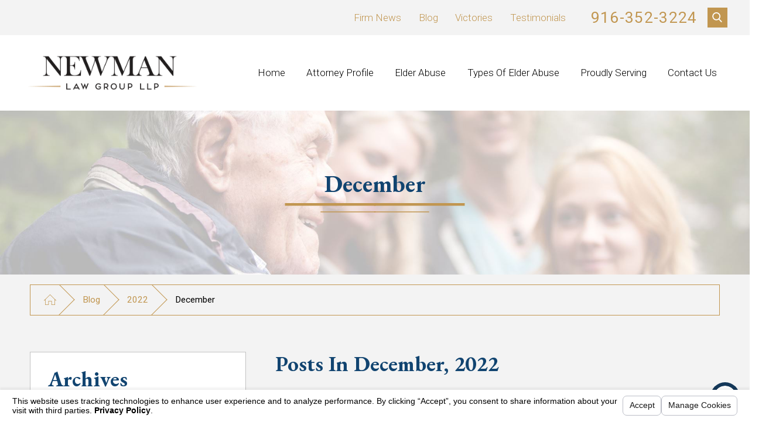

--- FILE ---
content_type: text/html; charset=utf-8
request_url: https://plaintiff.nlgllp.com/blog/2022/december/
body_size: 17424
content:
<!DOCTYPE html>
<html lang="en" data-anim="1" data-prlx="1" data-flr="1" data-i="519se0ek_d2" data-is="0qd5fw6ecx6" data-gmap="AIzaSyCwJTxKcuNS02C2aLDwKK936ndO_olmIKY" data-sa="iCpB9Rww7pyT05IiQ4fzSLrRHR8YQa09WAGtdl6jQACfH6o9xPXAlW%2BgukLc%2B7tMkzNGn2diyIXyKoelYKD0FLpetYjftuXo%2FS0MY6T9%2Fm5%2BSsSrsGVfX9CvvtsR20GwCDD16teGx2%2BCYgLISaaOIuggc2Jdo9iElsAzSSkgWnzSz0R8">
<head>
	<script type="text/javascript" src="/cms/includes/xfe68wggbgd.2601060836583.js" defer data-require='["j/poly","j/modernizr","j/jquery","j/jquery.ui","j/ui.touch","j/ui.wheel","j/ui.draw","j/ui.mobile","j/timezone","static","j/jquery.cookie","extensions","uri","behaviors","c/scrollbar","c/loading","m/date","form","adapter","v/jwplayer","video","a/bootstrap","svg"]'></script>
	<title>Elder Abuse Blog Entries from December 2022 | Sacramento Elder Abuse Blog</title>
	<link rel="canonical" href="https://plaintiff.nlgllp.com/blog/2022/december/"/>
	<meta content="text/html; charset=utf-8" http-equiv="Content-Type"/>
	<meta content="initial-scale=1" name="viewport"/>
	<meta http-equiv="X-UA-Compatible" content="IE=edge,chrome=1"/>
	<meta name="description" content="Blog entries from December 2022 provided by a Sacramento elder abuse attorney from our team of professionals. Call today to learn more!"/>
	<meta property="og:type" content="website"/>
	<meta property="og:site_name" content="Sacramento Elder Abuse Attorney"/>
	<meta property="og:url" content="https://plaintiff.nlgllp.com/blog/2022/december/"/>
	<meta property="og:image" content="https://plaintiff.nlgllp.com/assets/Social-Share[1].jpg"/>
	<meta name="twitter:card" content="summary_large_image"/>
	<meta name="twitter:image" content="https://plaintiff.nlgllp.com/assets/Social-Share[1].jpg"/>
	<meta property="article:publisher" content="https://www.facebook.com/pages/Newman-Broomand-LLP/266289250158559"/>
	<meta name="google-site-verification" content="UR9rBgBu4RcM7CYbs-EIXbUT17F7sMOq0R1zUgP3Aow"/>
	<meta name="msvalidate.01" content="C90D751A71DC645DC738EDDE394D2C97"/>
	<script type="text/javascript">
(function(n){var t=n.Process||{},i=function(n){var t=+n;return isNaN(t)?n:t},u=function(n){return decodeURIComponent(n.replace(/\+/g,"%20"))},h=/\{(.+?)\}/g,c=window.location.hash&&window.location.hash[1]==="~"&&!/\bSPPC=./i.test(document.cookie||""),s=[],e=null,r=null,o=null,f=null;t.Page=function(n){for(var i=n.length;i--;)c?s.push(n[i]):t.Element(document.getElementById(n[i]))};t.Delayed=function(){var n,i;for(r=null;n=s.shift();)t.Element(document.getElementById(n));try{i=new CustomEvent("process.delayed",{bubbles:!0,cancelable:!0});document.documentElement.dispatchEvent(i)}catch(u){}};t.Element=function(n){if(n)switch(n.getAttribute("data-process")){case"if":t.If(n);break;case"replace":t.Replace(n);break;default:t.Fix(n)}};t.Replace=function(n){var i,f=n.parentNode,r=document.createTextNode(t.Get(n.getAttribute("data-replace"))),u=n.firstElementChild;u&&u.getAttribute&&(i=u.getAttribute("href"))&&i.substring(0,4)==="tel:"&&(i=document.createElement("a"),i.setAttribute("href","tel:"+r.data),i.appendChild(document.createTextNode(r.data)),r=i);f.insertBefore(r,n);f.removeChild(n)};t.Fix=function(n){var r,u,i,f=n.attributes.length,e=n.childNodes.length;if(n.nodeName==="SCRIPT"){n.parentNode.removeChild(n);return}while(f--)r=n.attributes[f],r.name.substring(0,13)=="data-replace-"&&(u=r.name.substring(13),n.setAttribute(u,t.Get(r.value)),n.removeAttribute(r.name));while(e--)i=n.childNodes[e],i.nodeType===3&&i.data&&i.data.indexOf("{")>=0&&(i.data=t.Get(i.data))};t.If=function(n){for(var i,u,f,e,o=n.parentNode,s=n.attributes.length,r=undefined;s--;){i=n.attributes[s];switch(i.name){case"field":r=t.Check(n,t.Get(i.value));break;case"nofield":r=!t.Check(n,t.Get(i.value))}if(r!==undefined)break}if(r)for(u=n.childNodes,f=0,e=u.length;f<e;f++)o.insertBefore(u[0],n);o.removeChild(n)};t.Check=function(n,r){for(var u,f,e=n.attributes.length;e--;){u=n.attributes[e];switch(u.name){case"equals":return r==t.Get(u.value);case"gt":case"greaterthan":case"morethan":return i(r)>i(t.Get(u.value));case"gte":return i(r)>=i(t.Get(u.value));case"lt":case"lessthan":case"lesserthan":return i(r)<i(t.Get(u.value));case"lte":return i(r)<=i(t.Get(u.value));case"ne":case"notequals":return r!=t.Get(u.value);case"contains":return f=t.Get(u.value),r.indexOf(f>=0);case"notcontains":return f=t.Get(u.value),!r.indexOf(f>=0);case"in":return f=t.Get(u.value),t.InArray(r,(""+f).split(","));case"notin":return f=t.Get(u.value),!t.InArray(r,(""+f).split(","));case"between":return f=t.Get(u.value).Split(","),f.length==2&&i(r)>=i(f[0])&&i(r)<=i(f[1])?!0:!1}}return!!r};t.InArray=function(n,t){for(var i=t.length;i--;)if(t[i]==n)return!0;return!1};t.Get=function(n){return n.replace(h,function(n,i){var r=i.split("/"),f=r.shift();return t.Data(f.split(":"),0,r[0])||u(r.shift()||"")})};t.Data=function(n,i,r){var u;switch(n[i].toLowerCase()){case"f":return t.Format(n[i+1],n,i+2,r);case"if":return t.Data(n,i+1)?n.pop():"";case"ifno":case"ifnot":return t.Data(n,i+1)?"":n.pop();case"q":case"querystring":return t.Query(n[i+1])||"";case"session":case"cookie":return t.Cookie(n[i+1])||"";case"number":return t.Number(n[i+1],r)||"";case"request":return u=t.Cookie("RWQ")||window.location.search,u&&u[0]==="?"&&n[i+1]&&n[i+1][0]!="?"&&(u=u.substr(1)),u;case"u":return t.UserData(n[i+1])||"";default:return""}};t.Format=function(n,i,r,u){var h,f,s,e,o;if(!n||r>i.length-1)return"";if(h=null,f=null,n=n.toLowerCase(),e=0,n=="binary")e=2;else if(r+1<i.length)switch(n){case"p":case"phone":case"p2":case"phone2":case"p3":case"phone3":i[r].indexOf("0")>=0&&(f=i[r],e=1);break;default:s=parseInt(i[r]);isNaN(s)||(h=s,e=1)}o=t.Data(i,r+e,u);switch(n){case"p":case"phone":return t.Phone(""+o,f);case"p2":case"phone2":return t.Phone(""+o,f||"000.000.0000");case"p3":case"phone3":return t.Phone(""+o,f||"000-000-0000");case"tel":return t.Phone(""+o,f||"0000000000")}};t.Phone=function(n,t){var u,i,f,r;if(!n)return"";if(u=n.replace(/\D+/g,""),u.length<10)return n;for(i=(t||"(000) 000-0000").split(""),f=0,r=0;r<i.length;r++)i[r]=="0"&&(f<u.length?i[r]=u[f++]:(i.splice(r,1),r--));return f==10&&u.length>10&&i.push(" x"+u.substring(10)),i.join("")};t.Query=function(n){var r,f,o,i,s;if(!e)for(e={},r=t.Cookie("RWQ")||window.location.search,f=r?r.substring(1).split("&"):[],o=f.length;o--;)i=f[o].split("="),s=u(i.shift()).toLowerCase(),e[s]=i.length?u(i.join("=")):null;return e[n.toLowerCase()]};t.Cookie=function(n){var f,i,o,e,t;if(!r)for(r={},f=document.cookie?document.cookie.split("; "):[],i=f.length;i--;){o=f[i].split("=");e=u(o.shift()).toLowerCase();t=o.join("=");switch(t[0]){case"#":r[e]=+t.substring(1);break;case":":r[e]=new Date(+t.substring(1));break;case"!":r[e]=t==="!!";break;case"'":r[e]=u(t.substring(1));break;default:r[e]=u(t)}}for(f=n.split("|"),i=0;i<f.length;i++)if(t=r[f[i].toLowerCase()],t)return t;return""};t.UserData=function(n){switch(n){case"DisplayName":return t.Cookie("U_DisplayName")||"";case"TimeOfDay":var r=new Date,i=r.getHours();return i>=17||i<5?"Evening":i<12?"Morning":"Afternoon"}};t.Number=function(n,i){var s,u,r,e;if(!i)return i;if(!o)for(o={},s=(t.Cookie("PHMAP")||"").split(","),e=0;e<s.length;e++)u=(s[e]||"").split("="),u.length===2&&(o[u[0]]=u[1]);return r=o[i],r&&r!=="0"||(r=i),f||(f={}),f[r]=1,r};t.Phones=function(){var n,t;if(f){n=[];for(t in f)f.hasOwnProperty(t)&&n.push(t);return n.join("|")}return null};n.Process=t;document.documentElement&&(document.documentElement.clientWidth<=1280||(t.Cookie("pref")&1)==1)&&(document.documentElement.className+=" minimize")})(this);
(function(){function e(){var u,n,f;for(v(),r=!0,n=0;n<t.length;n++)u=t[n],h(u[0],u[1]);for(t.length=0,n=0;n<i.length;n++)f=i[n],l(f);i.length=0;window.removeEventListener("DOMContentLoaded",e)}function v(){for(var t,i,r,f,h=document.querySelectorAll("script[src],script[data-require]"),e=0;e<h.length;e++){var c=h[e],s=c.getAttribute("src"),n=c.getAttribute("data-require");if(s||n)for(t=n&&n[0]==="["?o(a(n)):[],s&&t.push(s),i=0;i<t.length;i++)r=t[i],f=/(.+?)\.\d{13}(\.\w{2,12})$/.exec(r),f&&(r=f[1]+f[2]),u[r]=1}}function h(i,e){var h,c,s,o;if(!r){t.push([i,e]);return}for(h=[],c=!1,o=0;o<i.length;o++){if(s=i[o],!s||f[s])continue;else u[s]||(h.push(s),u[s]=1);c=!0}for(typeof e=="function"&&(c?n.push([i,e]):e(window.jQuery)),o=0;o<h.length;o++)y(h[o])}function y(n){if(n.indexOf("http://")===0)throw new Error("Cannot load scripts over unsecure channel: "+n);else n.indexOf("/common/")===0||n.indexOf("/cms/")===0?w(n):p(n)}function p(n){var t=document.createElement("script");t.setAttribute("async","async");t.setAttribute("src",n);n.indexOf("callback=registerGmap")===-1?t.addEventListener("load",function(){s(n)}):window.registerGmap=function(){s(n)};t.addEventListener("error",function(){throw new Error("Unable to load script: '"+n+"'");});document.head.appendChild(t)}function w(n,t){var i=document.createElement("script");if(i.setAttribute("data-require",'["'+n+'"]'),n.indexOf("/common/usc/js/")===0)if(typeof Promise=="undefined")throw new Error("This browser doesn't support ES6 modules.  Cannot load: '"+n+"'");else i.setAttribute("type","module");typeof t=="string"?i.text=t:i.src=n;document.head.appendChild(i)}function b(){var n=document.documentElement.getAttribute("data-gmap");return n?"&key="+n:""}function o(n){var i,r,u,f,t;for(Array.isArray(n)||(n=[n]),i={},r=0;r<n.length;r++)if(n[r])for(u=c[n[r]]||n[r],Array.isArray(u)||(u=[u]),f=0;f<u.length;f++)t=u[f],t.indexOf("://")!==-1||t[0]==="/"?i[t]=1:t.indexOf("admin/")===0?i["/common/"+t+".js"]=1:t.indexOf("usc/")===0?i["/common/"+t+".js"]=1:t.indexOf("cms/")===0?i["/"+t+".js"]=1:i["/common/js/"+t+".js"]=1;return Object.keys(i)}function s(n){for(var t,e=o(n),u=0;u<e.length;u++)t=e[u],f[t]=1,r?l(t):i.push(t)}function l(t){for(var u,h,r,e=[],i=0;i<n.length;i++)r=n[i],r[0].indexOf(t)!==-1&&e.push(r);for(i=0;i<e.length;i++){var r=e[i],o=r[0],s=[];for(u=0;u<o.length;u++)f[o[u]]||s.push(o[u]);if((r[0]=s,!s.length)&&(h=r[1],h))try{h(window.jQuery)}catch(c){console.warn(c.stack)}}for(i=n.length-1;i>=0;i--)r=n[i],r[0].length||n.splice(i,1)}var a=function(n,t){return(window.JSON2||JSON).parse(n,t)},r=!1,t=[],i=[],u={},f={},n=[],c;document.readyState==="complete"||document.readyState==="loaded"||document.readyState==="interactive"?e():window.addEventListener("DOMContentLoaded",e);c={jquery:["j/jquery.3.x","j/jquery.ui"],"j/jquery":"j/jquery.3.x",poly:"usc/p/poly",cookie:"j/jquery.cookie",jwplayer:"/common/js/v/jwplayer.js",map:"m/gmap",googlemap:"https://maps.googleapis.com/maps/api/js?v=3&libraries=places&callback=registerGmap"+b(),ace:"https://cdnjs.cloudflare.com/ajax/libs/ace/1.4.11/ace.js"};window.require=window.require2=window.rrequire=function(n,t){var i=o(n);typeof t!="function"&&typeof arguments[2]=="function"&&(t=arguments[2]);h(i,t)};window.register=s})();
</script>
	<link rel="stylesheet" type="text/css" href="/cms/includes/92kfktwnt9a.2601060836583.css" data-require='["cms","cms-behave"]'/>
	<script>(function(){
var cook = /(?:^|\b)COOK=(.+?)(?:$|;)/.exec( document.cookie )?.[1];
var analytics;
var marketing;
if(cook==='YES'){analytics=true;marketing=true;}
else if(cook==='NO!'){analytics=false;marketing=false;}
else if(cook==='ANALYTICS'){analytics=true;marketing=false;}
else if(cook==='MARKETING'){analytics=false;marketing=true;}
else{analytics=undefined;marketing=undefined;}
window.$consentState={analytics,marketing};
})();</script>
<script type="module" src="/common/usc/p/manage-cookies.js"></script>
</head>
<body class="p-19200099" data-config="0uaxr1n6.ouy\kygpxx67.9vs\ru5qtn0z.u36" data-id="19200099" data-s="35" data-i="229177" data-p="131" data-fk="380479">
	<header id="HeaderZone"><nav class="accessibility-options v1 dark-bg transparent-bg bg-box-like" id="AccessibilityOptionsV1" data-action="panel" data-showhide="true">
	
	
	
	<style>
		.accessibility-options {
			display: none;
		}
	</style>
	<svg viewBox="0 0 36 36" class="floater" title="Open the accessibility options menu" tabindex="0" data-action="open" data-role="btn" data-type="open"><use data-href="/cms/svg/site/0qd5fw6ecx6.36.svg#accessibility"></use></svg>
	<ul class="accessibility-menu bg-box" data-accessibility-menu="true" data-role="panel">
		<li>
			<button class="full flex-middle btn-color-hover" title="Close the accessibility options menu" data-role="btn" data-type="close">
				<svg viewBox="0 0 36 36" class="accessibility-icon"><use data-href="/cms/svg/site/0qd5fw6ecx6.36.svg#accessibility_hide"></use></svg> 
				Close
			</button>
		</li>
		<li>
			<button class="full flex-middle btn-color-hover" data-action="content">
				<svg viewBox="0 0 36 36" class="accessibility-icon"><use data-href="/cms/svg/site/0qd5fw6ecx6.36.svg#accessibility_skip_to_co"></use></svg> 
				Skip to Content
			</button>
		</li>
		<li>
			<button class="full flex-middle btn-color-hover" data-action="highContrast">
				<svg viewBox="0 0 36 36" class="accessibility-icon"><use data-href="/cms/svg/site/0qd5fw6ecx6.36.svg#accessibility_high_contr"></use></svg>
				High Contrast
			</button>
		</li>
		<li>
			<button class="full flex-middle btn-color-hover" data-action="largeText">
				<svg viewBox="0 0 36 36" class="accessibility-icon"><use data-href="/cms/svg/site/0qd5fw6ecx6.36.svg#accessibility_text_size"></use></svg> 
				Increase Text Size
			</button>
		</li>
		<li>
			<button class="full flex-middle btn-color-hover" data-action="clear">
				<svg viewBox="0 0 36 36" class="accessibility-icon"><use data-href="/cms/svg/site/0qd5fw6ecx6.36.svg#accessibility_clear_all"></use></svg> 
				Clear All
			</button>
		</li>
	</ul>
</nav><div class="header v4 bg-box-like show light-bg transparent-bg" id="HeaderV4" universal_="true">
	
	
	<script type="application/ld+json">
		{
		  "@context": "https://schema.org",
		  "@type": "LegalService",
		  "name": "Newman Law Group LLP",
		  "image": "https://plaintiff.nlgllp.com/images/logos/Logo.png",
		  "@id": "",
		  "url": "https://plaintiff.nlgllp.com/",
		  "telephone": "916-352-3224",
		  "address": {
		    "@type": "PostalAddress",
		    "streetAddress": "2250 E Bidwell St #100",
		    "addressLocality": "Folsom",
		    "addressRegion": "CA",
		    "postalCode": "95630",
		    "addressCountry": "US"
		  },
		  "geo": {
		    "@type": "GeoCoordinates",
		    "latitude": 38.6685018,
		    "longitude": -121.1433175
		  } ,
		  "sameAs": [
		    "https://www.facebook.com/profile.php?id=100068347921476",
		    "https://www.linkedin.com/in/dan-newman-23146337/"
		  ] 
		}
	</script>
	
	
	<a name="SiteTop"></a>
	<div class="top-bar bg-box side-padding-small flex-middle-between" id="HeaderV4TopBarContent">
		
			<strong class="title-style-5 title-color-5 hide-1280"><span style="font-weight: normal;">Sacramento Elder Abuse Attorneys</span></strong>
		
		<div class="flex-middle-end center-800 auto">
			<nav class="hide-1024 secondary-nav" aria-label="Quick Links" id="HeaderV4QuickLinks">
				<ul class="flex-middle">
					<li>
						<a href="/firm-news/" target="">Firm News</a>
					</li><li>
						<a href="/blog/" target="">Blog</a>
					</li><li>
						<a href="/victories/" target="">Victories</a>
					</li><li>
						<a href="/testimonials/" target="">Testimonials</a>
					</li>
				</ul>
			</nav>
				<div class="phones flex-middle">
				<span id="HeaderV4_1" data-process="if" style="display:none" field="{Cookie:PPCP1/9163523224}">
					<a class="phone-link phone-number-style" href="tel:9163523224" id="HeaderV4_2" data-replace-href="tel:{F:Tel:Cookie:PPCP1/9163523224}"><span id="HeaderV4_3" data-process="replace" data-replace="{F:P3:Cookie:PPCP1/916-352-3224}">916-352-3224</span></a>
				</span>
				<span id="HeaderV4_4" data-process="if" style="display:none" field="{Cookie:PPCP2/}">
					<span class="space">|</span> 
					<a class="phone-link phone-number-style" href="tel:" id="HeaderV4_5" data-replace-href="tel:{F:Tel:Cookie:PPCP2/}"><span id="HeaderV4_6" data-process="replace" data-replace="{F:P3:Cookie:PPCP2/}"></span></a>
				</span>
			</div>
			<a class="search-link hide-500 btn-colors" href="/site-search/" title="Search Our Site" aria-label="Search Our Site"><svg viewBox="0 0 24 24" title="Search Icon"><use data-href="/cms/svg/site/0qd5fw6ecx6.24.svg#search"></use></svg></a>
		</div>
	</div>
	<div class="nav-bar flex-middle-between center-800" id="HeaderV4TopNavigation">
		<a class="top-logo fit side-padding-small vertical-padding-tiny max-logo" href="/">
			<img class="dark-logo" alt="Newman Law Group, LLP" title="Newman Law Group, LLP" src="/images/logos/Logo.png">
			<img class="light-logo" alt="Newman Law Group, LLP" title="Newman Law Group, LLP" src="/images/logos/Logo2.png">
		</a>
		<button class="menu-btn desktop hide-800 btn-colors" title="Main Menu" aria-label="Main Menu" data-role="btn">
			<span></span>
			<span></span>
			<span></span>
		</button>
		<nav class="top-nav side-padding-small vertical-padding auto stretch flex- hide-1024">
			<ul class="secondary-nav text-center" id="HeaderV4MobileQuickLinks">
				<li>
					<a href="/firm-news/" target="">Firm News</a>
				</li><li>
					<a href="/blog/" target="">Blog</a>
				</li><li>
					<a href="/victories/" target="">Victories</a>
				</li><li>
					<a href="/testimonials/" target="">Testimonials</a>
				</li>
			</ul>
			<ul class="flex- auto" role="menubar" aria-label="Top Navigation">
				<li class=" flex-block-1024 auto relative" role="menuitem">
					<a class="flex-middle-center-block-1024 auto center-1024" href="/" target="">
						Home
					</a>
					
				</li><li class=" flex-block-1024 auto relative" role="menuitem">
					<a class="flex-middle-center-block-1024 auto center-1024" href="/daniel-s-newman/" target="">
						Attorney Profile
					</a>
					
				</li><li class=" flex-block-1024 auto relative" role="menuitem">
					<a class="flex-middle-center-block-1024 auto center-1024" href="/elder-abuse/" target="">
						Elder Abuse
					</a>
					
						<ul class="fly-nav ui-scroll bg-box like-bg" role="menu">
							<li class="" role="menuitem">
								<a class="btn-color-hover" href="/elder-abuse/nursing-home-abuse/" target="">Nursing Home Abuse</a>
							</li><li class="" role="menuitem">
								<a class="btn-color-hover" href="/elder-abuse/bedsores/" target="">Bedsores</a>
							</li><li class="" role="menuitem">
								<a class="btn-color-hover" href="/elder-abuse/dehydration/" target="">Dehydration</a>
							</li><li class="" role="menuitem">
								<a class="btn-color-hover" href="/elder-abuse/falls/" target="">Falls</a>
							</li><li class="" role="menuitem">
								<a class="btn-color-hover" href="/elder-abuse/lack-of-proper-care/" target="">Lack of Proper Care</a>
							</li><li class="" role="menuitem">
								<a class="btn-color-hover" href="/elder-abuse/malnutrition/" target="">Malnutrition</a>
							</li><li class="" role="menuitem">
								<a class="btn-color-hover" href="/elder-abuse/medication-errors/" target="">Medication Errors</a>
							</li><li class="" role="menuitem">
								<a class="btn-color-hover" href="/elder-abuse/pressure-ulcers/" target="">Pressure Ulcers</a>
							</li><li class="" role="menuitem">
								<a class="btn-color-hover" href="/elder-abuse/self-neglect/" target="">Self-Neglect</a>
							</li><li class="" role="menuitem">
								<a class="btn-color-hover" href="/elder-abuse/unaddressed-infections-sepsis/" target="">Unaddressed Infections/Sepsis</a>
							</li><li class="" role="menuitem">
								<a class="btn-color-hover" href="/elder-abuse/wandering-elopement/" target="">Wandering/Elopement</a>
							</li>
						</ul>
					
				</li><li class=" flex-block-1024 auto relative" role="menuitem">
					<a class="flex-middle-center-block-1024 auto center-1024" href="/types-of-elder-abuse/" target="">
						Types of Elder Abuse
					</a>
					
						<ul class="fly-nav ui-scroll bg-box like-bg" role="menu">
							<li class="" role="menuitem">
								<a class="btn-color-hover" href="/elder-abuse-faqs/" target="">FAQ</a>
							</li><li class="" role="menuitem">
								<a class="btn-color-hover" href="/types-of-elder-abuse/abandonment/" target="">Abandonment</a>
							</li><li class="" role="menuitem">
								<a class="btn-color-hover" href="/types-of-elder-abuse/emotional-abuse/" target="">Emotional Abuse</a>
							</li><li class="" role="menuitem">
								<a class="btn-color-hover" href="/types-of-elder-abuse/financial-abuse/" target="">Financial Abuse</a>
							</li><li class="" role="menuitem">
								<a class="btn-color-hover" href="/types-of-elder-abuse/neglect/" target="">Neglect</a>
							</li><li class="" role="menuitem">
								<a class="btn-color-hover" href="/types-of-elder-abuse/physical-abuse/" target="">Physical Abuse</a>
							</li><li class="" role="menuitem">
								<a class="btn-color-hover" href="/types-of-elder-abuse/resident-on-resident-abuse/" target="">Resident-on-Resident Abuse</a>
							</li><li class="" role="menuitem">
								<a class="btn-color-hover" href="/types-of-elder-abuse/sexual-abuse/" target="">Sexual Abuse</a>
							</li><li class="" role="menuitem">
								<a class="btn-color-hover" href="/types-of-elder-abuse/wrongful-discharge/" target="">Wrongful Discharge</a>
							</li>
						</ul>
					
				</li><li class=" flex-block-1024 auto relative" role="menuitem">
					<a class="flex-middle-center-block-1024 auto center-1024" href="/proudly-serving/" target="">
						Proudly Serving
					</a>
					
						<ul class="fly-nav ui-scroll bg-box like-bg" role="menu">
							<li class="" role="menuitem">
								<a class="btn-color-hover" href="/proudly-serving/el-dorado/" target="">El Dorado</a>
							</li><li class="" role="menuitem">
								<a class="btn-color-hover" href="/proudly-serving/fairfield/" target="">Fairfield</a>
							</li><li class="" role="menuitem">
								<a class="btn-color-hover" href="/proudly-serving/placer/" target="">Placer</a>
							</li><li class="" role="menuitem">
								<a class="btn-color-hover" href="/proudly-serving/solano/" target="">Solano</a>
							</li>
						</ul>
					
				</li><li class=" flex-block-1024 auto relative" role="menuitem">
					<a class="flex-middle-center-block-1024 auto center-1024" href="/contact-us/" target="">
						Contact Us
					</a>
					
				</li>
			</ul>
		</nav>
	</div>
	<div class="nav-box bg-box flex-block-800" data-role="panel">
		<nav class="half flex- auto side-padding-medium vertical-padding-large">
			<div class="auto nav relative ui-scroll el-tab-box">
				<ul role="menubar" aria-label="Top Navigation" id="HeaderV4MobileNavigation">
					<li class="    relative" role="menuitem">
						<a href="/" class="title-style-4 title-color-4" target="">
							Home
						</a>
						
					</li><li class="top-margin-small    relative" role="menuitem">
						<a href="/daniel-s-newman/" class="title-style-4 title-color-4" target="">
							Attorney Profile
						</a>
						
					</li><li class="top-margin-small   flex-middle-wrap relative" role="menuitem">
						<a href="/elder-abuse/" class="title-style-4 title-color-4" target="">
							Elder Abuse
						</a>
						
							<svg class="site-arrow el-tab relative" title="Open child menu of Elder Abuse">
								<use href="/includes/flair.svg#arrow-down"></use>
							</svg>
							<ul class="full bg-box like-bg no-shadow vertical-padding-tiny top-margin-tiny el-panel sliding" style="display: none;" role="menu">
								<li class="" role="menuitem">
									<a class="btn-color-hover" href="/elder-abuse/nursing-home-abuse/" target="">Nursing Home Abuse</a>
								</li><li class="" role="menuitem">
									<a class="btn-color-hover" href="/elder-abuse/bedsores/" target="">Bedsores</a>
								</li><li class="" role="menuitem">
									<a class="btn-color-hover" href="/elder-abuse/dehydration/" target="">Dehydration</a>
								</li><li class="" role="menuitem">
									<a class="btn-color-hover" href="/elder-abuse/falls/" target="">Falls</a>
								</li><li class="" role="menuitem">
									<a class="btn-color-hover" href="/elder-abuse/lack-of-proper-care/" target="">Lack of Proper Care</a>
								</li><li class="" role="menuitem">
									<a class="btn-color-hover" href="/elder-abuse/malnutrition/" target="">Malnutrition</a>
								</li><li class="" role="menuitem">
									<a class="btn-color-hover" href="/elder-abuse/medication-errors/" target="">Medication Errors</a>
								</li><li class="" role="menuitem">
									<a class="btn-color-hover" href="/elder-abuse/pressure-ulcers/" target="">Pressure Ulcers</a>
								</li><li class="" role="menuitem">
									<a class="btn-color-hover" href="/elder-abuse/self-neglect/" target="">Self-Neglect</a>
								</li><li class="" role="menuitem">
									<a class="btn-color-hover" href="/elder-abuse/unaddressed-infections-sepsis/" target="">Unaddressed Infections/Sepsis</a>
								</li><li class="" role="menuitem">
									<a class="btn-color-hover" href="/elder-abuse/wandering-elopement/" target="">Wandering/Elopement</a>
								</li>
							</ul>
						
					</li><li class="top-margin-small   flex-middle-wrap relative" role="menuitem">
						<a href="/types-of-elder-abuse/" class="title-style-4 title-color-4" target="">
							Types of Elder Abuse
						</a>
						
							<svg class="site-arrow el-tab relative" title="Open child menu of Types of Elder Abuse">
								<use href="/includes/flair.svg#arrow-down"></use>
							</svg>
							<ul class="full bg-box like-bg no-shadow vertical-padding-tiny top-margin-tiny el-panel sliding" style="display: none;" role="menu">
								<li class="" role="menuitem">
									<a class="btn-color-hover" href="/elder-abuse-faqs/" target="">FAQ</a>
								</li><li class="" role="menuitem">
									<a class="btn-color-hover" href="/types-of-elder-abuse/abandonment/" target="">Abandonment</a>
								</li><li class="" role="menuitem">
									<a class="btn-color-hover" href="/types-of-elder-abuse/emotional-abuse/" target="">Emotional Abuse</a>
								</li><li class="" role="menuitem">
									<a class="btn-color-hover" href="/types-of-elder-abuse/financial-abuse/" target="">Financial Abuse</a>
								</li><li class="" role="menuitem">
									<a class="btn-color-hover" href="/types-of-elder-abuse/neglect/" target="">Neglect</a>
								</li><li class="" role="menuitem">
									<a class="btn-color-hover" href="/types-of-elder-abuse/physical-abuse/" target="">Physical Abuse</a>
								</li><li class="" role="menuitem">
									<a class="btn-color-hover" href="/types-of-elder-abuse/resident-on-resident-abuse/" target="">Resident-on-Resident Abuse</a>
								</li><li class="" role="menuitem">
									<a class="btn-color-hover" href="/types-of-elder-abuse/sexual-abuse/" target="">Sexual Abuse</a>
								</li><li class="" role="menuitem">
									<a class="btn-color-hover" href="/types-of-elder-abuse/wrongful-discharge/" target="">Wrongful Discharge</a>
								</li>
							</ul>
						
					</li><li class="top-margin-small   flex-middle-wrap relative" role="menuitem">
						<a href="/proudly-serving/" class="title-style-4 title-color-4" target="">
							Proudly Serving
						</a>
						
							<svg class="site-arrow el-tab relative" title="Open child menu of Proudly Serving">
								<use href="/includes/flair.svg#arrow-down"></use>
							</svg>
							<ul class="full bg-box like-bg no-shadow vertical-padding-tiny top-margin-tiny el-panel sliding" style="display: none;" role="menu">
								<li class="" role="menuitem">
									<a class="btn-color-hover" href="/proudly-serving/el-dorado/" target="">El Dorado</a>
								</li><li class="" role="menuitem">
									<a class="btn-color-hover" href="/proudly-serving/fairfield/" target="">Fairfield</a>
								</li><li class="" role="menuitem">
									<a class="btn-color-hover" href="/proudly-serving/placer/" target="">Placer</a>
								</li><li class="" role="menuitem">
									<a class="btn-color-hover" href="/proudly-serving/solano/" target="">Solano</a>
								</li>
							</ul>
						
					</li><li class="top-margin-small    relative" role="menuitem">
						<a href="/contact-us/" class="title-style-4 title-color-4" target="">
							Contact Us
						</a>
						
					</li>
				</ul>
				<ul class="top-margin-small" aria-label="Quick Links Mobile" id="HeaderV4QuickLinksMobile">
					<li class="  relative">
						<a href="/firm-news/" class="title-style-4 title-color-4" target="">Firm News</a>
					</li><li class="top-margin-small selected relative">
						<a href="/blog/" class="title-style-4 title-color-4" target="">Blog</a>
					</li><li class="top-margin-small  relative">
						<a href="/victories/" class="title-style-4 title-color-4" target="">Victories</a>
					</li><li class="top-margin-small  relative">
						<a href="/testimonials/" class="title-style-4 title-color-4" target="">Testimonials</a>
					</li>
				</ul>
			</div>
		</nav>
		<div class="half bg-box like-bg side-padding-medium vertical-padding-large business-info">
			<div id="HeaderV4LocationInfo" class="ui-repeater">
				
				<div data-item="nr" data-key="">
					<span class="title-style-4">Address</span>
					
						<p class="no-top-margin no-bottom-margin">
							2250 E Bidwell St,
								<br>Ste 100,
							
							<br> Folsom, CA 95630
						</p>
						
							<a class="flex-middle color-swap" rel="nofollow noopener" target="_blank" href="https://www.google.com/maps?cid=2069635829860874536"><svg viewBox="0 0 24 24" class="blk margin-right-small" title="Map pin" aria-label="Map pin"><use data-href="/cms/svg/site/0qd5fw6ecx6.24.svg#location_pin"></use></svg> <span>Map & Directions</span></a>
						
						
					
					<span id="HeaderV4LocationInfo_NUL0_HeaderV4_7" data-process="if" style="display:none" field="{Cookie:PPCP1/9163523224}">
						<a class="flex-middle" href="tel:916-352-3224" id="HeaderV4_8" data-replace-href="tel:{F:P3:Cookie:PPCP1/916-352-3224}"><svg viewBox="0 0 24 24" class="blk margin-right-small" title="Phone" aria-label="Phone"><use data-href="/cms/svg/site/0qd5fw6ecx6.24.svg#phone"></use></svg><span id="HeaderV4_9" data-process="replace" data-replace="{F:P3:Cookie:PPCP1/916-352-3224}">916-352-3224</span></a>
					</span>
					<span id="HeaderV4LocationInfo_NUL0_HeaderV4_10" data-process="if" style="display:none" field="{Cookie:PPCP2/}">
						<a class="flex-middle" href="tel:" id="HeaderV4_11" data-replace-href="tel:{F:P3:Cookie:PPCP2/}"><svg viewBox="0 0 24 24" class="blk margin-right-small" title="Phone" aria-label="Phone"><use data-href="/cms/svg/site/0qd5fw6ecx6.24.svg#phone"></use></svg><span id="HeaderV4_12" data-process="replace" data-replace="{F:P3:Cookie:PPCP2/}"></span></a>
					</span>
				</div>
			</div>
			<nav class="social-media top-margin-large ui-repeater" id="HeaderV4Social">
				<strong class="title-style-4 bottom-margin-tiny">Follow Us</strong>
				<ul class="flex-grid-small-wrap">
					<li class="fit" data-item="i" data-key="75961">
						<a class="btn-colors social-link" href="https://www.google.com/maps?cid=2069635829860874536" title="Google Business Profile" target="_blank" rel="nofollow noopener">
							
							<svg viewBox="0 0 36 36"><use data-href="/cms/svg/admin/ngbzyxpc75u.36.svg#google_plus"></use></svg>
						</a>
					</li><li class="fit" data-item="i" data-key="75960">
						<a class="btn-colors social-link" href="https://www.facebook.com/profile.php?id=100068347921476" title="Facebook" target="_blank" rel="nofollow noopener">
							
							<svg viewBox="0 0 36 36"><use data-href="/cms/svg/admin/ngbzyxpc75u.36.svg#facebook"></use></svg>
						</a>
					</li>
				</ul>
			</nav>
		</div>
	</div>
	<button class="menu-btn mobile btn-colors" title="Main Menu" aria-label="Main Menu" data-role="btn">
		<span></span>
		<span></span>
		<span></span>
	</button>
</div>
<script id="Process_HeaderV4" type="text/javascript" style="display:none;">window.Process&&Process.Page(['Process_HeaderV4','HeaderV4_1','HeaderV4_2','HeaderV4_3','HeaderV4_4','HeaderV4_5','HeaderV4_6','HeaderV4LocationInfo_NUL0_HeaderV4_7','HeaderV4_8','HeaderV4_9','HeaderV4LocationInfo_NUL0_HeaderV4_10','HeaderV4_11','HeaderV4_12']);</script>
</header>
	<main id="MainZone"><section class="system-banner v1 bg-image bg-box-none text-center light-bg" id="SystemBannerV1" data-onvisible="show">
	
	<picture class="img-bg bg-position" role="presentation">
		<source media="(max-width: 500px)" srcset="[data-uri]" data-src="/assets/sub-banners/Reviews[1]-mobile.jpg"/>
		<img src="[data-uri]" alt="" data-src="/assets/sub-banners/Reviews[1].jpg">
	</picture>
	<div class="main">
		<div class="bg-box side-padding-medium vertical-padding info text-align box-flair">
			<div class="flair-border">
				<span class="flair-1"></span>
				<span class="flair-2"></span>
				<header class="no-pad center-800" id="SystemBannerV1Info">
					
						<h1>
							December
						</h1>
					
					
					
						<svg role="presentation" class="header-flair"><use href="/includes/flair.svg#header"></use></svg>
					
				</header>
				
				<div id="SystemBannerV1BtnCon">
					
				</div>
			</div>	
		</div>	
	</div>
</section><section class="bread-crumbs v1 bg-box-none light-bg large-padding" id="BreadCrumbsV1">
	
	<div class="main">
		<nav class="relative bg-box border-radius-item no-shadow">
			<ol class="flex-middle">
				<li class="flex-middle relative"><a title="Go Home" aria-label="Go Home" href="/"><svg viewBox="0 0 36 36" alt="Home Icon" role="presentation"><use data-href="/cms/svg/site/0qd5fw6ecx6.36.svg#home"></use></svg></a></li>
				<li class="flex-middle relative"><a href="/blog/" target="">Blog</a></li><li class="flex-middle relative"><a href="/blog/2022/" target="">2022</a></li><li class="flex-middle relative">December</li>
			</ol>
		</nav>
	</div>
</section><section class="blog-system v1 light-bg bg-box-like text-left no-padding flow-reverse" id="BlogSystemV1">
	
	
	
	<div id="TopZone"></div>
	<div class="main vertical-padding-small flex-spaced-between-block-1024-margined flex-direction">
		<div class="content-zone two-thirds" id="ContentZone"><form id="Form_BlogSystemV1BlogPostsMonth" method="post" enctype="multipart/form-data" action="/blog/2022/december/" data-search="1">
<input type="hidden" name="_m_" value="BlogSystemV1BlogPostsMonth">
<input type="hidden" class="ui-cms-input" id="BlogSystemV1BlogPostsMonth__edit_" name="BlogSystemV1BlogPostsMonth$_edit_" value>
<input type="hidden" class="ui-cms-input" id="BlogSystemV1BlogPostsMonth__command_" name="BlogSystemV1BlogPostsMonth$_command_" value>
<div class="blog-posts blog-month ui-repeater ui-ajax" id="BlogSystemV1BlogPostsMonth" data-onvisible="show" data-loading="false" data-infinite="true" data-ajaxreplace="true" data-needspaging="false">	
	<input type="hidden" id="BlogSystemV1BlogPostsMonth_HDR0_ResultsPerPage" autocomplete="off" class="ui-cms-input" name="BlogSystemV1BlogPostsMonth$HDR0$ResultsPerPage" value="6" data-search="true">
	<input type="hidden" id="BlogSystemV1BlogPostsMonth_HDR0_PagingID" autocomplete="off" class="ui-cms-input" name="BlogSystemV1BlogPostsMonth$HDR0$PagingID" value data-search="true">
	<div class="bottom-margin-small">
		<header class="text-align no-pad center-1024" id="BlogSystemV1BlogPostsMonthHeader" data-role="thead">
			<h1>
				Posts in December, 2022
			</h1>
			<svg class="header-flair" role="presentation"><use href="/includes/flair.svg#header"></use></svg>
		</header>
	</div>
	<ul class="flex-grid-wrap-block-800" data-role="tbody">
		<li class='cms-repeater-placeholder' style='display:none !important'></li><li class="half flex- featured" data-item="i" data-key="1408913">
			<a class="flex-column full border-radius scaling-item bg-box relative" href="/blog/2022/december/how-nursing-home-abuse-lawyers-can-help-you-hold/">
				
				
					
						<div class="img pad-height-50 fit full" role="presentation">
							<img src="[data-uri]" alt="elder couple leaning their heads together" data-src="/cms/thumbnails/34/480x240//images/blog/pexels-kampus-production-8871474.jpg">
						</div>
					
					
					
				<div class="flex-column-top side-padding-large vertical-padding-tiny full auto">
					<div class="auto full">
						<span class="blog-time-style full"><time content="Dec 5, 2022">Dec 05</time></span>
						<strong class="title-style-4 title-color-4">How Nursing Home Abuse Lawyers Can Help You Hold California Nursing Homes Responsible for Neglect</strong>
						<p class="hide-800">Nursing home abuse is a serious issue that has been plaguing the elderly for far too long. It’s an issue that often goes unnoticed ...</p>
					</div>
					<span class="fit btn v2">View Article</span>
				</div>
			</a>
		</li><li class='cms-repeater-placeholder' style='display:none !important'></li>
				
	</ul>
</div>
</form></div>
		<div class="side-zone third" id="SideZone"><aside class="side-nav v1 bg-box like-bg border-radius-item overflow-hidden ui-repeater" id="BlogSystemV1SideNavArchives">
	
	<nav>
		<header class="text-left">
			<h5>Archives</h5>
		</header>
		<ul role="menu">
			<li class="level-1 always-open">
				<a href="/blog/2026/" target="" role="menuitem">2026
					<em>(1)</em>
				</a>
				<ul role="menu" class="inner-list">
					<li class="level-2" data-item="i">
						<a href="/blog/2026/january/" target="" role="menuitem">January
							<em>(1)</em>
						</a>
					</li>	
				</ul>
			</li><li class="level-1 always-open">
				<a href="/blog/2025/" target="" role="menuitem">2025
					<em>(12)</em>
				</a>
				<ul role="menu" class="inner-list">
					<li class="level-2" data-item="i">
						<a href="/blog/2025/december/" target="" role="menuitem">December
							<em>(1)</em>
						</a>
					</li><li class="level-2" data-item="i">
						<a href="/blog/2025/november/" target="" role="menuitem">November
							<em>(1)</em>
						</a>
					</li><li class="level-2" data-item="i">
						<a href="/blog/2025/october/" target="" role="menuitem">October
							<em>(1)</em>
						</a>
					</li><li class="level-2" data-item="i">
						<a href="/blog/2025/september/" target="" role="menuitem">September
							<em>(1)</em>
						</a>
					</li><li class="level-2" data-item="i">
						<a href="/blog/2025/august/" target="" role="menuitem">August
							<em>(1)</em>
						</a>
					</li><li class="level-2" data-item="i">
						<a href="/blog/2025/july/" target="" role="menuitem">July
							<em>(1)</em>
						</a>
					</li><li class="level-2" data-item="i">
						<a href="/blog/2025/june/" target="" role="menuitem">June
							<em>(1)</em>
						</a>
					</li><li class="level-2" data-item="i">
						<a href="/blog/2025/may/" target="" role="menuitem">May
							<em>(1)</em>
						</a>
					</li><li class="level-2" data-item="i">
						<a href="/blog/2025/april/" target="" role="menuitem">April
							<em>(1)</em>
						</a>
					</li><li class="level-2" data-item="i">
						<a href="/blog/2025/march/" target="" role="menuitem">March
							<em>(1)</em>
						</a>
					</li><li class="level-2" data-item="i">
						<a href="/blog/2025/february/" target="" role="menuitem">February
							<em>(1)</em>
						</a>
					</li><li class="level-2" data-item="i">
						<a href="/blog/2025/january/" target="" role="menuitem">January
							<em>(1)</em>
						</a>
					</li>	
				</ul>
			</li><li class="level-1 always-open">
				<a href="/blog/2024/" target="" role="menuitem">2024
					<em>(12)</em>
				</a>
				<ul role="menu" class="inner-list">
					<li class="level-2" data-item="i">
						<a href="/blog/2024/december/" target="" role="menuitem">December
							<em>(1)</em>
						</a>
					</li><li class="level-2" data-item="i">
						<a href="/blog/2024/november/" target="" role="menuitem">November
							<em>(1)</em>
						</a>
					</li><li class="level-2" data-item="i">
						<a href="/blog/2024/october/" target="" role="menuitem">October
							<em>(1)</em>
						</a>
					</li><li class="level-2" data-item="i">
						<a href="/blog/2024/september/" target="" role="menuitem">September
							<em>(1)</em>
						</a>
					</li><li class="level-2" data-item="i">
						<a href="/blog/2024/august/" target="" role="menuitem">August
							<em>(1)</em>
						</a>
					</li><li class="level-2" data-item="i">
						<a href="/blog/2024/july/" target="" role="menuitem">July
							<em>(1)</em>
						</a>
					</li><li class="level-2" data-item="i">
						<a href="/blog/2024/june/" target="" role="menuitem">June
							<em>(1)</em>
						</a>
					</li><li class="level-2" data-item="i">
						<a href="/blog/2024/may/" target="" role="menuitem">May
							<em>(1)</em>
						</a>
					</li><li class="level-2" data-item="i">
						<a href="/blog/2024/april/" target="" role="menuitem">April
							<em>(1)</em>
						</a>
					</li><li class="level-2" data-item="i">
						<a href="/blog/2024/march/" target="" role="menuitem">March
							<em>(1)</em>
						</a>
					</li><li class="level-2" data-item="i">
						<a href="/blog/2024/february/" target="" role="menuitem">February
							<em>(1)</em>
						</a>
					</li><li class="level-2" data-item="i">
						<a href="/blog/2024/january/" target="" role="menuitem">January
							<em>(1)</em>
						</a>
					</li>	
				</ul>
			</li><li class="level-1 always-open">
				<a href="/blog/2023/" target="" role="menuitem">2023
					<em>(12)</em>
				</a>
				<ul role="menu" class="inner-list">
					<li class="level-2" data-item="i">
						<a href="/blog/2023/december/" target="" role="menuitem">December
							<em>(1)</em>
						</a>
					</li><li class="level-2" data-item="i">
						<a href="/blog/2023/november/" target="" role="menuitem">November
							<em>(1)</em>
						</a>
					</li><li class="level-2" data-item="i">
						<a href="/blog/2023/october/" target="" role="menuitem">October
							<em>(1)</em>
						</a>
					</li><li class="level-2" data-item="i">
						<a href="/blog/2023/september/" target="" role="menuitem">September
							<em>(1)</em>
						</a>
					</li><li class="level-2" data-item="i">
						<a href="/blog/2023/august/" target="" role="menuitem">August
							<em>(1)</em>
						</a>
					</li><li class="level-2" data-item="i">
						<a href="/blog/2023/july/" target="" role="menuitem">July
							<em>(1)</em>
						</a>
					</li><li class="level-2" data-item="i">
						<a href="/blog/2023/june/" target="" role="menuitem">June
							<em>(1)</em>
						</a>
					</li><li class="level-2" data-item="i">
						<a href="/blog/2023/may/" target="" role="menuitem">May
							<em>(1)</em>
						</a>
					</li><li class="level-2" data-item="i">
						<a href="/blog/2023/april/" target="" role="menuitem">April
							<em>(2)</em>
						</a>
					</li><li class="level-2" data-item="i">
						<a href="/blog/2023/march/" target="" role="menuitem">March
							<em>(1)</em>
						</a>
					</li><li class="level-2" data-item="i">
						<a href="/blog/2023/february/" target="" role="menuitem">February
							<em>(1)</em>
						</a>
					</li>	
				</ul>
			</li><li class="level-1 always-open">
				<a href="/blog/2022/" target="" role="menuitem">2022
					<em>(1)</em>
				</a>
				<ul role="menu" class="inner-list">
					<li class="level-2" data-item="i">
						<a href="/blog/2022/december/" target="" role="menuitem">December
							<em>(1)</em>
						</a>
					</li>	
				</ul>
			</li><li class="level-1 always-open">
				<a href="/blog/2014/" target="" role="menuitem">2014
					<em>(2)</em>
				</a>
				<ul role="menu" class="inner-list">
					<li class="level-2" data-item="i">
						<a href="/blog/2014/february/" target="" role="menuitem">February
							<em>(1)</em>
						</a>
					</li><li class="level-2" data-item="i">
						<a href="/blog/2014/january/" target="" role="menuitem">January
							<em>(1)</em>
						</a>
					</li>	
				</ul>
			</li><li class="level-1 always-open">
				<a href="/blog/2013/" target="" role="menuitem">2013
					<em>(6)</em>
				</a>
				<ul role="menu" class="inner-list">
					<li class="level-2" data-item="i">
						<a href="/blog/2013/november/" target="" role="menuitem">November
							<em>(2)</em>
						</a>
					</li><li class="level-2" data-item="i">
						<a href="/blog/2013/march/" target="" role="menuitem">March
							<em>(3)</em>
						</a>
					</li><li class="level-2" data-item="i">
						<a href="/blog/2013/january/" target="" role="menuitem">January
							<em>(1)</em>
						</a>
					</li>	
				</ul>
			</li><li class="level-1 always-open">
				<a href="/blog/2012/" target="" role="menuitem">2012
					<em>(1)</em>
				</a>
				<ul role="menu" class="inner-list">
					<li class="level-2" data-item="i">
						<a href="/blog/2012/june/" target="" role="menuitem">June
							<em>(1)</em>
						</a>
					</li>	
				</ul>
			</li>
		</ul>
	</nav>
</aside><aside class="side-nav v1 bg-box like-bg border-radius-item overflow-hidden ui-repeater" id="BlogSystemV1SideNavCategories">
	
	<nav>
		<header class="text-left">
			<h5>Categories</h5>
		</header>
		<ul role="menu">
			<li class="level-1" data-item="i">
				<a href="/blog/categories/about-the-firm/" target="" role="menuitem">About the Firm</a>
			</li><li class="level-1" data-item="i">
				<a href="/blog/categories/elder-abuse/" target="" role="menuitem">Elder Abuse</a>
			</li><li class="level-1" data-item="i">
				<a href="/blog/categories/negligent-care/" target="" role="menuitem">Negligent Care</a>
			</li><li class="level-1" data-item="i">
				<a href="/blog/categories/nursing-home-abuse/" target="" role="menuitem">Nursing Home Abuse</a>
			</li>
		</ul>
	</nav>
</aside><aside class="side-nav v1 bg-box like-bg border-radius-item overflow-hidden ui-repeater" id="BlogSystemV1SideNavPopularPosts">
	
	<nav>
		<header class="text-left">
			<h5>Most Popular</h5>
		</header>
		<ul role="menu">
			<li class="level-1" data-item="i" data-key="911033">
				<a href="/blog/2013/november/california-being-sued-by-sacramento-advocacy-gro/" target="" role="menuitem">California Being Sued by Sacramento Advocacy Group for Improper Nursing Home Inspections</a>
			</li><li class="level-1" data-item="i" data-key="911032">
				<a href="/blog/2013/march/new-nursing-homes-take-in-elder-abuse-victims/" target="" role="menuitem">New Nursing Homes Take In Elder Abuse Victims</a>
			</li><li class="level-1" data-item="i" data-key="911031">
				<a href="/blog/2013/march/independent-party-required-to-monitor-skilled-he/" target="" role="menuitem">Independent Party Required to Monitor Skilled Healthcare Group</a>
			</li><li class="level-1" data-item="i" data-key="911030">
				<a href="/blog/2013/march/family-sues-for-millions-in-elder-abuse-case/" target="" role="menuitem">Family Sues for Millions in Elder Abuse Case</a>
			</li><li class="level-1" data-item="i" data-key="911029">
				<a href="/blog/2013/january/get-to-know-the-newman-law-firm/" target="" role="menuitem">Get to Know the Newman Law Firm</a>
			</li>
		</ul>
	</nav>
</aside></div>
	</div>
	<div id="BottomZone"></div>
</section></main>
	<footer id="FooterZone"><section class="footer v2 light-bg transparent-bg" id="FooterV2" universal_="true">
	
	
	
	<div class="main">
		<div class="footer-info flex-spaced-between-block-1024-margined-auto-responsive" itemscope="" itemtype="http://schema.org/LegalService">
			<div class="three-fifths flex-spaced-between-margined-auto-responsive">
				<div class="schema-info text-center half">
					<div class="business-info bottom-margin-tiny">
						<img class="dark-logo bottom-logo" loading="lazy" style="margin-left: auto; margin-right: auto;" alt="Newman Law Group, LLP" title="Newman Law Group, LLP" data-src="/images/logos/Logo.png">
						<img class="light-logo bottom-logo" loading="lazy" style="margin-left: auto; margin-right: auto;" alt="Newman Law Group, LLP" title="Newman Law Group, LLP" data-src="/images/logos/Logo2.png">
						<meta itemprop="name" content="Newman Law Group, LLP"/>
						<meta itemprop="description" content="Sacramento Elder Abuse Attorney"/>
						<meta itemprop="url" content="https://plaintiff.nlgllp.com/"/>
						
							<meta itemprop="image" content="/images/logos/Logo.png"/>
						
						
					</div>
					<div id="FooterV2SitePhoneHeader">
						<strong class="title-style-5 title-color-5"></strong>
					</div>
					<a class="phone-link phone-number-style" href="tel:916-352-3224" id="FooterV2_1" data-replace-href="tel:{F:P3:Cookie:PPCP1/916-352-3224}"><span itemprop="telephone"><span id="FooterV2_2" data-process="replace" data-replace="{F:P3:Cookie:PPCP1/916-352-3224}">916-352-3224</span></span></a>
					<span id="FooterV2_3" data-process="if" style="display:none" field="{Cookie:PPCP2/}">
						<br>
						<div id="FooterV2LocalPhoneHeader">
							<strong class="title-style-5 title-color-5"></strong>
						</div>
						<a class="phone-link phone-number-style" href="tel:" id="FooterV2_4" data-replace-href="tel:{F:P3:Cookie:PPCP2/}"><span itemprop="telephone"><span id="FooterV2_5" data-process="replace" data-replace="{F:P3:Cookie:PPCP2/}"></span></span></a>
					</span>
					<div class="social-info top-margin-tiny ui-repeater" maxresults="8" id="FooterV2Social">	
						<div id="FooterV2SocialHeader">
							<strong class="title-style-5 title-color-5 social-title">Follow Us</strong>
						</div>
						<ul class="flex-grid-small-center-wrap">
							<li class="fit" data-item="i" data-key="75961">
								<a class="btn-colors social-link" href="https://www.google.com/maps?cid=2069635829860874536" title="Google Business Profile" aria-label="Google Business Profile" target="_blank" rel="noopener">
									
									<svg viewBox="0 0 36 36"><use data-href="/cms/svg/admin/ngbzyxpc75u.36.svg#google_plus"></use></svg>
								</a>
							</li><li class="fit" data-item="i" data-key="75960">
								<a class="btn-colors social-link" href="https://www.facebook.com/profile.php?id=100068347921476" title="Facebook" aria-label="Facebook" target="_blank" rel="noopener">
									
									<svg viewBox="0 0 36 36"><use data-href="/cms/svg/admin/ngbzyxpc75u.36.svg#facebook"></use></svg>
								</a>
							</li>
						</ul>
					</div>	
					
				</div>
				<picture class="img half pad-height-50">
					<source media="(max-width: 500px)" srcset="[data-uri]" data-src="https://maps.googleapis.com/maps/api/staticmap?format=jpg&amp;center=2250%20E%20Bidwell%20St,Folsom,CA&amp;zoom=14&amp;size=380x420&amp;format=JPEG&amp;maptype=roadmap&amp;markers=color:blue%7Clabel:S%7C40.702147,-74.015794&amp;markers=color:green%7Clabel:G%7C40.711614,-74.012318&amp;markers=color:red%7Clabel:C%7C40.718217,-73.998284&amp;markers=icon:https://plaintiff.nlgllp.com/images/brand/map-pin.png%3Fstamp=1-12-2026-1-02-07-pm-08-00|2250%20E%20Bidwell%20St,Folsom,CA|&amp;key=AIzaSyCwJTxKcuNS02C2aLDwKK936ndO_olmIKY&amp;signature=EmIrvRuXGumSPIDdDWAb6MlthN8"/>
					<source media="(max-width: 800px)" srcset="[data-uri]" data-src="https://maps.googleapis.com/maps/api/staticmap?format=jpg&amp;center=2250%20E%20Bidwell%20St,Folsom,CA&amp;zoom=14&amp;size=380x420&amp;format=JPEG&amp;maptype=roadmap&amp;markers=color:blue%7Clabel:S%7C40.702147,-74.015794&amp;markers=color:green%7Clabel:G%7C40.711614,-74.012318&amp;markers=color:red%7Clabel:C%7C40.718217,-73.998284&amp;markers=icon:https://plaintiff.nlgllp.com/images/brand/map-pin.png%3Fstamp=1-12-2026-1-02-07-pm-08-00|2250%20E%20Bidwell%20St,Folsom,CA|&amp;key=AIzaSyCwJTxKcuNS02C2aLDwKK936ndO_olmIKY&amp;signature=EmIrvRuXGumSPIDdDWAb6MlthN8"/>
					<img class="static-map" src="[data-uri]" alt="Location map" data-src="https://maps.googleapis.com/maps/api/staticmap?format=jpg&amp;center=2250%20E%20Bidwell%20St,Folsom,CA&amp;zoom=14&amp;size=380x420&amp;format=JPEG&amp;maptype=roadmap&amp;markers=color:blue%7Clabel:S%7C40.702147,-74.015794&amp;markers=color:green%7Clabel:G%7C40.711614,-74.012318&amp;markers=color:red%7Clabel:C%7C40.718217,-73.998284&amp;markers=icon:https://plaintiff.nlgllp.com/images/brand/map-pin.png%3Fstamp=1-12-2026-1-02-07-pm-08-00|2250%20E%20Bidwell%20St,Folsom,CA|&amp;key=AIzaSyCwJTxKcuNS02C2aLDwKK936ndO_olmIKY&amp;signature=EmIrvRuXGumSPIDdDWAb6MlthN8">
				</picture>
			</div>
			<div class="two-fifths flex-spaced-between-margined-auto-responsive center-800">
				<div class="location-info half center-1024">
					<strong class="title-style-5 title-color-5 bottom-margin-tiny">Local Office</strong>
					<p class="no-top-margin no-bottom-margin" itemprop="address" itemscope="" itemtype="http://schema.org/PostalAddress">
						<span itemprop="streetAddress">
							2250 E Bidwell St
							
								<br>Ste 100
							
						</span>
						<br>
						<span itemprop="addressLocality">Folsom</span>,
						<span itemprop="addressRegion">CA </span>
						<span itemprop="postalCode">95630</span><br>
						
							<a rel="nofollow noopener" target="_blank" href="https://www.google.com/maps?cid=2069635829860874536">Map &amp; Directions [+]</a>	
							
						
					</p>
				</div>
				<nav class="footer-nav half" id="FooterV2Links">
					<div class="bottom-margin-tiny" id="FooterV2LinksHeader">
						<strong class="title-style-5 title-color-5">Quick Links</strong>
					</div>
					<ul role="menu" aria-label="Footer Navigation">
						<li role="menuitem">
							<a href="/" target="">Home</a>
						</li><li role="menuitem">
							<a href="/elder-abuse/" target="">Elder Abuse</a>
						</li><li role="menuitem">
							<a href="/contact-us/" target="">Contact Us</a>
						</li><li role="menuitem">
							<a href="/site-map/" target="">Site Map</a>
						</li><li role="menuitem">
							<a href="/privacy-policy/" target="">Privacy Policy</a>
						</li>
					</ul>
				</nav>
				
			</div>
		</div>
	</div>
</section>
<script id="Process_FooterV2" type="text/javascript" style="display:none;">window.Process&&Process.Page(['Process_FooterV2','FooterV2_1','FooterV2_2','FooterV2_3','FooterV2_4','FooterV2_5']);</script>
<section class="scorpion-footer light-bg" id="LegalScorpionFooter" universal_="true">
	
	<div class="main">
		<div class="flex-middle-spaced-between">
			<small class="info" id="LegalScorpionFooterDisclaimer">
				
					<div>The information on this website is for general information purposes only.
							 Nothing on this site should be taken as legal advice for any individual
							 case or situation. This information is not intended to create, and receipt
							 or viewing does not constitute, an attorney-client relationship.
					</div>
				
				<p>&copy; 2026 All Rights Reserved. &nbsp; <a href="#" onclick="window.$showPrivacy?.();return false;">Your Privacy Choices <img src="/common/images/privacy.png" style="display:inline-block" alt=""></a></p>
			</small>
			<a href="https://www.scorpion.co/law-firms/" rel="noopener" class="sd-logo fit" target="_blank"><img src="[data-uri]" alt="Internet Marketing Experts" title="Internet Marketing Experts" data-src="/common/scorpion/logo/stack-gray.png"></a>
		</div>
	</div>
</section></footer>

<script type="text/javascript" src="/cms/includes/99dzpz1f80b.2003231611388.js" defer></script>
<script type="module" src="/common/usc/p/sa.manage.js"></script>
<script type="text/javascript">rrequire('m/ajaxify',function(){$('#BlogSystemV1BlogPostsMonth').ajaxify();});</script>
<script type="text/javascript">rrequire('form',function(){$('#Form_BlogSystemV1BlogPostsMonth').html5form();});</script>
<script type="text/javascript">rrequire('m/site-header',function(){$('#HeaderV4TopNavigation').siteHeader();});</script>
<script>
document.write=function(text){
  if(!text||!text.trim()){
	return;
  }
  var reg_script=/^(<script[^>]*?>)([\s\S]*?)<\/script>$/g;
  var m=reg_script.exec(text);
  if(m){
	var src=/\bsrc=["']([\s\S]+?)["']/g.exec(m[1]);
	var script=document.createElement('script');
	script.setAttribute('data-document-write','');
	document.body.appendChild(script);
	if(src){
	  script.src=src[1];
	}else{
	  script.innerHTML = m[2];
	}
  }else if(text.indexOf('<noscript')===-1){
	var parser=new DOMParser();
	var doc=parser.parseFromString(text,'text/html');
	while(doc.body.children.length){
	  document.body.appendChild(doc.body.firstElementChild);
	}
  }
};
(function(){
var list1=[];
var list2=[
	"%3C!--%20Google%20Tag%20Manager%20--%3E",
	"%0D%0A",
	"%3Cscript%3E(function(w%2Cd%2Cs%2Cl%2Ci)%7Bw%5Bl%5D%3Dw%5Bl%5D%7C%7C%5B%5D%3Bw%5Bl%5D.push(%7B'gtm.start'%3A%0D%0Anew%20Date().getTime()%2Cevent%3A'gtm.js'%7D)%3Bvar%20f%3Dd.getElementsByTagName(s)%5B0%5D%2C%0D%0Aj%3Dd.createElement(s)%2Cdl%3Dl!%3D'dataLayer'%3F'%26l%3D'%2Bl%3A''%3Bj.async%3Dtrue%3Bj.src%3D%0D%0A'https%3A%2F%2Fwww.googletagmanager.com%2Fgtm.js%3Fid%3D'%2Bi%2Bdl%3Bf.parentNode.insertBefore(j%2Cf)%3B%0D%0A%7D)(window%2Cdocument%2C'script'%2C'dataLayer'%2C'GTM-M4RRJDQ')%3B%3C%2Fscript%3E",
	"%0D%0A",
	"%3C!--%20End%20Google%20Tag%20Manager%20--%3E",
	"%0A",
	"%3C!--%20Facebook%20Pixel%20Code%20--%3E",
	"%0D%0A",
	"%3Cscript%3E%0D%0A!function(f%2Cb%2Ce%2Cv%2Cn%2Ct%2Cs)%7Bif(f.fbq)return%3Bn%3Df.fbq%3Dfunction()%7Bn.callMethod%3F%0D%0An.callMethod.apply(n%2Carguments)%3An.queue.push(arguments)%7D%3Bif(!f._fbq)f._fbq%3Dn%3B%0D%0An.push%3Dn%3Bn.loaded%3D!0%3Bn.version%3D'2.0'%3Bn.queue%3D%5B%5D%3Bt%3Db.createElement(e)%3Bt.defer%3D!0%3B%0D%0At.src%3Dv%3Bs%3Db.getElementsByTagName(e)%5B0%5D%3Bs.parentNode.insertBefore(t%2Cs)%7D(window%2C%0D%0Adocument%2C'script'%2C'%2F%2Fconnect.facebook.net%2Fen_US%2Ffbevents.js')%3B%0D%0A%0D%0Afbq('dataProcessingOptions'%2C%20%5B'LDU'%5D%2C%200%2C%200)%3B%0D%0A%0D%0Afbq('init'%2C%20'1188623518531884')%3B%0D%0Afbq('track'%2C%20'PageView')%3B%3C%2Fscript%3E",
	"%0D%0A",
	"%3C!--%20End%20Facebook%20Pixel%20Code%20--%3E",
	"%0A"
];
var ready=function(){
  requestAnimationFrame(function(){
	if(window.$consentState?.analytics){
	  for(var i=0;i<list1.length;i++){
	    var code=decodeURIComponent(list1[i]);
	    document.write(code);
	  }
	  list1.length=0;
    }
	if(window.$consentState?.marketing){
  	  for(var i=0;i<list2.length;i++){
	    var code=decodeURIComponent(list2[i]);
	    document.write(code);
	  }
	  list2.length=0;
    }
  });
  window.removeEventListener('DOMContentLoaded',ready);
};
switch (document.readyState){
  case 'complete':
  case 'loaded':
  case 'interactive':
	ready();
	break;
  default:
	window.addEventListener('DOMContentLoaded',ready);
  break;
}
window.$afterConsent=ready;
})();
</script>
</body>
</html>

--- FILE ---
content_type: text/html; charset=utf-8
request_url: https://plaintiff.nlgllp.com/sa.svc
body_size: 165
content:
<html><head><title>Request Rejected</title></head><body>The requested URL was rejected. Please consult with your administrator.<br><br>Your support ID is: 8202778153030185745<br><br><a href='javascript:history.back();'>[Go Back]</a></body></html>

--- FILE ---
content_type: image/svg+xml; charset=utf-8
request_url: https://plaintiff.nlgllp.com/cms/svg/site/0qd5fw6ecx6.24.svg
body_size: 24103
content:
<?xml version="1.0" encoding="UTF-8" standalone="no"?>
<svg xmlns="http://www.w3.org/2000/svg" viewBox="0 0 24 24">
<style>
	g path { stroke: none; }
	g.root { display: none; }
	g.root:target { display: inline; }
	g line { stroke: black; }
	g circle { stroke: black; }
	g polyline { stroke: black; }
</style>
<g class="root" id="band_aid" data-name="band_aid">
	<path d="M22.944 4.44L19.56 1.055c-0.681-0.68-1.585-1.055-2.547-1.055c-0.963 0-1.868 0.374-2.547 1.055L1.056 14.465C0.375 15.144 0 16.048 0 17.012c0 0.962 0.375 1.866 1.055 2.547L4.44 22.943c0.681 0.682 1.585 1.056 2.548 1.056c0.962 0 1.867-0.374 2.546-1.055l13.411-13.41C23.626 8.854 24 7.95 24 6.988S23.625 5.12 22.944 4.44ZM21.9 8.489L8.489 21.899c-0.801 0.8-2.2 0.802-3.002-0.001L2.101 18.513c-0.401-0.4-0.622-0.935-0.622-1.501c0-0.568 0.221-1.101 0.622-1.501l13.411-13.41c0.4-0.402 0.933-0.621 1.501-0.621c0.567 0 1.1 0.219 1.501 0.621l3.385 3.385c0.402 0.402 0.623 0.935 0.623 1.502S22.3 8.087 21.9 8.489ZM11.753 8.062c-0.289-0.289-0.289-0.757 0.001-1.046c0.288-0.289 0.757-0.289 1.045 0c0.289 0.289 0.289 0.757 0 1.046C12.51 8.352 12.042 8.352 11.753 8.062ZM10.432 9.386c0.29 0.289 0.289 0.755 0 1.045c-0.289 0.289-0.756 0.289-1.046 0c-0.289-0.289-0.289-0.755 0-1.045C9.674 9.097 10.142 9.096 10.432 9.386ZM8.064 11.753c0.289 0.289 0.288 0.757-0.001 1.045c-0.289 0.29-0.757 0.29-1.046 0c-0.289-0.289-0.289-0.755 0-1.045C7.306 11.465 7.774 11.463 8.064 11.753ZM12.799 9.133c0.29 0.289 0.289 0.755 0 1.045c-0.288 0.289-0.757 0.289-1.046 0c-0.289-0.289-0.289-0.755 0-1.045S12.511 8.844 12.799 9.133ZM10.432 11.501c0.289 0.289 0.289 0.757 0 1.046c-0.289 0.289-0.756 0.289-1.046-0.002c-0.289-0.289-0.289-0.755 0-1.045C9.674 11.212 10.142 11.212 10.432 11.501ZM14.89 9.11c0.29 0.289 0.289 0.755 0.001 1.045c-0.289 0.289-0.757 0.289-1.046 0c-0.289-0.289-0.289-0.755 0-1.046C14.134 8.821 14.602 8.82 14.89 9.11ZM12.523 11.476c0.289 0.289 0.289 0.757 0 1.046c-0.289 0.289-0.757 0.289-1.046 0c-0.289-0.289-0.289-0.757 0-1.046S12.234 11.187 12.523 11.476ZM10.156 13.844c0.288 0.289 0.288 0.758-0.001 1.046c-0.288 0.289-0.756 0.289-1.045 0c-0.289-0.289-0.289-0.757 0-1.046S9.867 13.555 10.156 13.844ZM14.891 11.225c0.289 0.289 0.288 0.757-0.001 1.045c-0.288 0.29-0.756 0.289-1.045 0c-0.289-0.289-0.289-0.755 0-1.046C14.134 10.936 14.602 10.936 14.891 11.225ZM12.522 13.591c0.29 0.289 0.29 0.757 0 1.046c-0.288 0.289-0.756 0.289-1.045 0c-0.29-0.289-0.29-0.757-0.001-1.046C11.766 13.302 12.234 13.302 12.522 13.591ZM16.983 11.2c0.289 0.289 0.287 0.757 0 1.046c-0.29 0.289-0.757 0.289-1.047 0c-0.289-0.29-0.288-0.757 0-1.046C16.225 10.911 16.693 10.91 16.983 11.2ZM14.615 13.568c0.289 0.289 0.288 0.757-0.001 1.046c-0.289 0.289-0.756 0.289-1.046 0c-0.288-0.289-0.29-0.757 0-1.046C13.858 13.279 14.325 13.279 14.615 13.568ZM12.247 15.936c0.289 0.289 0.288 0.757 0 1.046c-0.289 0.289-0.757 0.289-1.046 0c-0.29-0.289-0.289-0.757 0-1.046C11.489 15.647 11.958 15.647 12.247 15.936Z" />
</g>
<g class="root" id="bed" data-name="bed">
	<path d="M23.443 17.648h0.001c0.001-0.007 0.14-0.762 0.278-1.826c0.138-1.065 0.278-2.436 0.278-3.691c0-0.046-0.001-0.135-0.001-0.135c-0.011-1.262-0.15-2.664-0.286-3.757c-0.135-1.093-0.297-2.043-0.314-2.122c0.357-0.387 0.58-0.904 0.58-1.473c0-1.204-0.976-2.18-2.18-2.18c-0.565 0-1.078 0.219-1.465 0.572c-0.152-0.036-0.306-0.063-0.464-0.078c0 0-1.142-0.192-2.692-0.383C15.626 2.382 13.665 2.19 11.99 2.19c-1.676 0.001-3.691 0.194-5.298 0.386c-1.606 0.192-2.994 0.405-3.087 0.422c-0.382-0.331-0.88-0.535-1.425-0.535c-1.204 0-2.18 0.976-2.18 2.18c0 0.507 0.177 0.974 0.468 1.343C0.438 6.117 0.001 9.494 0 11.999c0.001 2.505 0.397 5.597 0.398 5.609c0 0 0.04 0.273 0.071 0.405C0.178 18.383 0 18.85 0 19.357c0 1.204 0.976 2.18 2.18 2.18c0.545 0 1.043-0.204 1.425-0.535c0.092 0.016 1.411 0.229 3.019 0.422c1.608 0.192 3.695 0.385 5.638 0.386c1.81 0 3.707-0.192 5.159-0.384c1.451-0.191 2.766-0.426 2.914-0.46c0.386 0.352 0.9 0.572 1.465 0.572c1.204-0.001 2.18-0.976 2.18-2.18c0-0.569-0.223-1.086-0.58-1.473C23.417 17.806 23.432 17.728 23.443 17.648ZM22.57 20.127c-0.199 0.198-0.468 0.319-0.771 0.319c-0.352 0-0.66-0.165-0.862-0.426c-0.142-0.184-0.384-0.258-0.604-0.184C20.133 19.904 15.515 20.72 12.262 20.719c-1.872 0-3.927-0.188-5.509-0.378c-0.791-0.095-3.031-0.422-3.178-0.461c-0.205-0.055-0.424 0.014-0.56 0.176c-0.202 0.24-0.498 0.39-0.835 0.391c-0.303 0-0.572-0.121-0.771-0.319C1.212 19.928 1.091 19.659 1.09 19.357c0-0.317 0.134-0.597 0.352-0.799c0.155-0.144 0.214-0.368 0.148-0.569c-0.055-0.169-0.117-0.564-0.128-0.652C1.388 16.723 1.089 14.098 1.09 11.999c0-1.198 0.097-2.572 0.195-3.64c0.049-0.534 0.25-2.18 0.305-2.349c0.065-0.201 0.007-0.425-0.148-0.569C1.225 5.239 1.091 4.959 1.09 4.642c0-0.303 0.121-0.572 0.319-0.771c0.199-0.198 0.468-0.319 0.771-0.319c0.337 0 0.633 0.151 0.835 0.391c0.136 0.163 0.355 0.232 0.56 0.176c0.147-0.04 2.394-0.369 3.857-0.532c1.462-0.163 3.162-0.307 4.557-0.307c1.594 0 3.528 0.187 5.055 0.375c0.764 0.094 1.426 0.188 1.898 0.258c0.236 0.035 1.19 0.182 1.391 0.249c0.22 0.074 0.462 0 0.604-0.184c0.202-0.26 0.511-0.426 0.862-0.426c0.302 0 0.572 0.121 0.771 0.319c0.198 0.199 0.319 0.468 0.319 0.771c0 0.353-0.167 0.663-0.43 0.865c-0.183 0.14-0.258 0.378-0.188 0.598c0.045 0.142 0.105 0.469 0.105 0.469c0.028 0.169 0.157 0.966 0.281 2.002c0.124 1.035 0.243 2.313 0.252 3.428c0 0 0.001 0.085 0.001 0.126c0 1.175-0.134 2.514-0.269 3.551c-0.068 0.519-0.325 2.071-0.369 2.213c-0.07 0.22 0.005 0.458 0.188 0.598c0.263 0.202 0.429 0.512 0.43 0.865C22.889 19.659 22.768 19.928 22.57 20.127Z" />
	<path d="M3.612 9.115c0.011-0.094 0.035-0.298 0.035-0.298c0.024-0.187-0.108-0.357-0.295-0.381c-0.187-0.024-0.357 0.108-0.381 0.295C2.971 8.738 2.74 10.539 2.74 11.999c0.001 1.461 0.231 3.261 0.232 3.268c0.024 0.187 0.194 0.319 0.381 0.295c0.187-0.024 0.319-0.195 0.295-0.381c0 0-0.004-0.027-0.01-0.078C3.594 14.747 3.42 13.219 3.421 11.999c0-0.696 0.056-1.495 0.113-2.117C3.563 9.572 3.591 9.304 3.612 9.115Z" />
	<path d="M20.879 14.964c-0.214-0.071-0.445 0.046-0.516 0.261c-0.328 1.002-1.023 1.84-1.926 2.355c-0.196 0.112-0.265 0.361-0.153 0.558c0.112 0.196 0.361 0.265 0.558 0.153l0 0c1.077-0.614 1.904-1.612 2.298-2.81C21.211 15.265 21.094 15.034 20.879 14.964Z" />
</g>
<g class="root" id="business_law" data-name="Business Law">
	<path d="M9.257 2.4C8.313 2.4 7.543 3.171 7.543 4.114L7.543 5.143L1.714 5.143C0.771 5.143 0 5.913 0 6.857L0 19.886C0 20.829 0.771 21.6 1.714 21.6L22.286 21.6C23.229 21.6 24 20.829 24 19.886L24 6.857C24 5.913 23.229 5.143 22.286 5.143L16.457 5.143L16.457 4.114C16.457 3.171 15.686 2.4 14.743 2.4L9.257 2.4zM9.257 3.086L14.743 3.086C15.319 3.086 15.771 3.538 15.771 4.114L15.771 5.143L8.228 5.143L8.228 4.114C8.228 3.538 8.681 3.086 9.257 3.086zM1.714 5.828L2.4 5.828L2.4 10.971C2.4 11.915 3.171 12.686 4.114 12.686L5.143 12.686L5.143 14.057A0.343 0.343-5.143 0 0 5.486 14.4L8.228 14.4A0.343 0.343-5.143 0 0 8.571 14.057L8.571 12.686L15.428 12.686L15.428 14.057A0.343 0.343-5.143 0 0 15.771 14.4L18.514 14.4A0.343 0.343-5.143 0 0 18.857 14.057L18.857 12.686L19.886 12.686C20.861 12.686 21.6 11.808 21.6 10.864L21.6 5.828L22.286 5.828C22.862 5.828 23.314 6.281 23.314 6.857L23.314 19.886C23.314 20.462 22.862 20.914 22.286 20.914L1.714 20.914C1.138 20.914 0.686 20.462 0.686 19.886L0.686 6.857C0.686 6.281 1.138 5.828 1.714 5.828zM3.086 5.828L20.914 5.828L20.914 10.864C20.914 11.44 20.43 12 19.886 12L4.114 12C3.538 12 3.086 11.547 3.086 10.971L3.086 5.828zM5.828 12.686L7.886 12.686L7.886 13.714L5.828 13.714L5.828 12.686zM16.114 12.686L18.171 12.686L18.171 13.714L16.114 13.714L16.114 12.686z" />
</g>
<g class="root" id="cancel" data-name="cancel">
	<path d="M12 0c-6.604 0-11.986 5.381-11.996 11.995C0 15.26 1.289 18.425 3.539 20.68c2.138 2.141 4.979 3.32 7.999 3.32c0.161 0 0.324-0.003 0.486-0.009C18.737 23.715 23.996 18.446 23.996 11.995C23.996 5.381 18.616 0 12 0ZM12 1.157c2.634 0 5.051 0.945 6.931 2.514L3.645 19.072c-1.592-1.956-2.487-4.48-2.484-7.076C1.171 6.019 6.033 1.157 12 1.157ZM11.977 22.835c-2.855 0.118-5.536-0.926-7.551-2.907L19.779 4.459C21.671 6.41 22.839 9.068 22.839 11.995C22.839 17.823 18.068 22.585 11.977 22.835Z" />
</g>
<g class="root" id="clock" data-name="clock">
	<path d="M12 0c6.624 0 12 5.376 12 12c0 6.624-5.376 12-12 12c-6.624 0-12-5.376-12-12c0-6.624 5.376-12 12-12Zm0 1.338c-5.892 0-10.662 4.77-10.662 10.662c0 5.892 4.77 10.662 10.662 10.662c5.892 0 10.662-4.77 10.662-10.662c0-5.892-4.77-10.662-10.662-10.662Z" />
	<path d="M11.717 2.384c0-0.156 0.127-0.283 0.283-0.283c0.156 0 0.283 0.127 0.283 0.283l0 1.118c0 0.156-0.127 0.283-0.283 0.283c-0.156 0-0.283-0.127-0.283-0.283l0-1.118Z" />
	<path d="M5 5.4c-0.11-0.11-0.11-0.29 0-0.4c0.11-0.11 0.29-0.11 0.4 0l0.791 0.791c0.11 0.11 0.11 0.29 0 0.4c-0.11 0.11-0.29 0.11-0.4 0l-0.791-0.791Z" />
	<path d="M2.384 12.283c-0.156 0-0.283-0.127-0.283-0.283c0-0.156 0.127-0.283 0.283-0.283l1.118 0c0.156 0 0.283 0.127 0.283 0.283c0 0.156-0.127 0.283-0.283 0.283l-1.118 0Z" />
	<path d="M5.4 19c-0.11 0.11-0.29 0.11-0.4 0c-0.11-0.11-0.11-0.29 0-0.4l0.791-0.791c0.11-0.11 0.29-0.11 0.4 0c0.11 0.11 0.11 0.29 0 0.4l-0.791 0.791Z" />
	<path d="M12.283 21.616c0 0.156-0.127 0.283-0.283 0.283c-0.156 0-0.283-0.127-0.283-0.283l0-1.118c0-0.156 0.127-0.283 0.283-0.283c0.156 0 0.283 0.127 0.283 0.283l0 1.118Z" />
	<path d="M19 18.6c0.11 0.11 0.11 0.29 0 0.4c-0.11 0.11-0.29 0.11-0.4 0l-0.791-0.791c-0.11-0.11-0.11-0.29 0-0.4c0.11-0.11 0.29-0.11 0.4 0l0.791 0.791Z" />
	<path d="M21.616 11.717c0.156 0 0.283 0.127 0.283 0.283c0 0.156-0.127 0.283-0.283 0.283l-1.118 0c-0.156 0-0.283-0.127-0.283-0.283c0-0.156 0.127-0.283 0.283-0.283l1.118 0Z" />
	<path d="M18.6 5c0.11-0.11 0.29-0.11 0.4 0c0.11 0.11 0.11 0.29 0 0.4l-0.791 0.791c-0.11 0.11-0.29 0.11-0.4 0c-0.11-0.11-0.11-0.29 0-0.4l0.791-0.791Z" />
	<path d="M11.437 6.335c0-0.311 0.253-0.564 0.564-0.564c0.311 0 0.564 0.253 0.564 0.564l-0.001 5.428l2.311 2.311c0.221 0.221 0.221 0.581 0 0.802c-0.221 0.221-0.581 0.221-0.802 0l-2.474-2.474c-0.1-0.104-0.163-0.245-0.163-0.401l0.001-5.665Z" />
</g>
<g class="root" id="compassion" data-name="compassion">
	<path d="M23.984 7.828c-0.106-2.061-1.03-4.016-2.589-5.389c-2.589-2.325-6.42-2.642-9.352-0.793C8.45-0.679 3.615 0.351 1.264 3.944C-0.797 7.115-0.295 11.289 2.453 13.878l0.211 0.185c-0.528 0.793-0.37 1.849 0.317 2.483l0.264 0.238c0.343 0.317 0.819 0.502 1.268 0.476H4.751V17.312c0.053 1.11 0.977 1.981 2.087 1.981h0.106h0.159c0 0.581 0.238 1.136 0.687 1.532c0.37 0.343 0.872 0.528 1.4 0.528c0.132 0 0.238 0 0.37 0c0 0.079 0 0.185 0 0.264c0.026 0.581 0.317 1.11 0.74 1.453c0.37 0.343 0.872 0.528 1.374 0.528h0.106c0.528-0.026 1.057-0.264 1.427-0.687l1.347-1.479c0.211-0.238 0.343-0.502 0.423-0.793c0.211 0.079 0.423 0.106 0.634 0.106c1.136 0 2.087-0.925 2.087-2.061c0-0.079 0-0.159-0.026-0.264c0.581 0 1.162-0.264 1.532-0.74c0.476-0.528 0.634-1.242 0.476-1.902l2.351-2.351C23.403 11.949 24.116 9.915 23.984 7.828ZM5.174 15.939c-0.317 0.37-0.898 0.396-1.242 0.053c0 0 0 0 0 0l-0.238-0.238c-0.37-0.317-0.396-0.898-0.053-1.242l0.951-1.03c0.159-0.185 0.396-0.291 0.66-0.291c0.211 0 0.423 0.079 0.581 0.238l0.264 0.238c0.37 0.317 0.396 0.872 0.079 1.242c0 0 0 0 0 0L5.861 15.199L5.174 15.939ZM7.631 17.92c-0.185 0.211-0.449 0.317-0.74 0.343c-0.291 0.026-0.555-0.079-0.766-0.264c-0.211-0.185-0.343-0.449-0.343-0.74c-0.026-0.291 0.079-0.555 0.264-0.766l0.845-0.925l0.951-1.03c0.185-0.211 0.449-0.343 0.74-0.343h0.053c0.264 0 0.502 0.106 0.713 0.264c0.423 0.37 0.476 1.03 0.079 1.479c0 0 0 0-0.026 0.026L7.631 17.92ZM9.956 19.981c-0.37 0.423-1.03 0.476-1.479 0.106c0 0-0.026 0-0.026-0.026c-0.423-0.37-0.476-1.03-0.079-1.479c0 0 0 0 0.026-0.026l1.796-2.008c0.185-0.211 0.476-0.343 0.793-0.343c0.264 0 0.502 0.106 0.713 0.264c0.211 0.185 0.343 0.449 0.343 0.74c0.026 0.291-0.079 0.555-0.264 0.766L9.956 19.981ZM13.734 20.747l-1.321 1.479c-0.185 0.211-0.449 0.317-0.713 0.343c-0.581 0.053-1.083-0.37-1.11-0.951c0-0.026 0-0.053 0-0.079c0-0.264 0.079-0.528 0.264-0.74l1.321-1.479c0.185-0.211 0.449-0.343 0.74-0.343c0.291 0 0.555 0.106 0.766 0.291c0.211 0.185 0.317 0.449 0.343 0.713C14.024 20.271 13.919 20.536 13.734 20.747ZM19.757 14.089c-0.185 0.211-0.449 0.317-0.713 0.343c-0.264 0.026-0.555-0.079-0.74-0.264l-5.02-4.57c-0.211-0.211-0.528-0.211-0.74 0c-0.211 0.211-0.211 0.528 0 0.74c0 0 0 0 0 0l5.02 4.518l0.766 0.687c0.449 0.37 0.528 1.004 0.159 1.453c0 0.026-0.026 0.026-0.026 0.053c-0.37 0.423-1.03 0.476-1.453 0.079l-5.812-5.205c-0.185-0.211-0.502-0.211-0.713-0.026c0 0-0.026 0.026-0.026 0.026c-0.211 0.185-0.211 0.528 0 0.713c0 0 0 0 0 0l5.812 5.205c0.423 0.37 0.476 1.03 0.079 1.453c-0.37 0.37-0.925 0.476-1.4 0.238c-0.211-0.925-1.03-1.559-1.981-1.585c0.079-0.264 0.132-0.528 0.106-0.793c-0.026-0.555-0.264-1.057-0.687-1.427c-0.449-0.396-1.057-0.581-1.664-0.502c0-0.053 0-0.106 0-0.159c-0.026-0.555-0.291-1.057-0.687-1.427c-0.396-0.37-0.951-0.581-1.506-0.528c-0.476 0.026-0.898 0.211-1.268 0.502c-0.106-0.291-0.291-0.555-0.528-0.793l-0.264-0.238c-0.766-0.687-1.981-0.66-2.695 0.106l-0.449 0.502l-0.185-0.159C0.418 10.47 0.339 6.216 2.902 3.495c2.193-2.272 5.654-2.748 8.375-1.11L5.412 8.621c-0.238 0.264-0.37 0.608-0.343 0.977c0.026 0.37 0.185 0.713 0.449 0.951c0.449 0.449 1.083 0.713 1.717 0.74c1.162-0.106 2.246-0.713 2.932-1.664l2.536-2.827l4.253 3.434l2.721 2.431c0.211 0.185 0.317 0.449 0.343 0.713C20.021 13.614 19.942 13.878 19.757 14.089ZM20.999 12.98c-0.079-0.449-0.291-0.872-0.634-1.189l-2.721-2.431l-4.597-3.699c-0.211-0.185-0.555-0.159-0.74 0.053L9.375 8.858c-1.612 1.796-2.51 1.506-3.17 0.898c-0.053-0.053-0.106-0.132-0.106-0.211c0-0.079 0.026-0.159 0.079-0.211L12.466 2.623c3.091-2.087 7.292-1.268 9.352 1.823c1.717 2.563 1.479 5.944-0.555 8.243L20.999 12.98Z" />
</g>
<g class="root" id="complete" data-name="complete">
	<path d="M12 0A12.013 12.013-4.991 0 0 0 12a12.013 12.013 0 0 0 12 12a12.013 12.013 0 0 0 12-12A12.013 12.013-4.991 0 0 12 0Zm6.654 9.555l-7.664 7.663a1.262 1.262 0 0 1-0.886 0.367v0.519l-0.011-0.519a1.262 1.262 0 0 1-0.89-0.383l-3.866-4.006a1.254 1.254 0 0 1 0.032-1.771a1.247 1.247 0 0 1 0.869-0.351a1.242 1.242 0 0 1 0.902 0.383l2.981 3.089L16.879 7.785a1.246 1.246 0 0 1 0.886-0.367a1.246 1.246 0 0 1 0.886 0.367a1.255 1.255 0 0 1 0 1.773Z" />
</g>
<g class="root" id="date" data-name="date">
	<path id="Path_166" class="cls-1" transform="translate(0 0)" d="M23.16 3.057a2.886 2.886 0 0 0-2.138-0.891H18.884V1.4A1.158 1.158 0 0 0 17.815 0.242H16.889a1.158 1.158 0 0 0-1.158 1.158v0.766H8.302V1.4A1.194 1.194 0 0 0 7.126 0.242H6.289a1.176 1.176 0 0 0-1.158 1.176v0.748H3.064A3.064 3.064 0 0 0 0 5.213H0v15.463A3.046 3.046 0 0 0 3.047 23.758H16.889a3.171 3.171 0 0 0 2.245-0.944l3.919-3.919a3.118 3.118 0 0 0 0.944-2.245V5.248A2.957 2.957 0 0 0 23.16 3.057ZM1.907 20.658V8.312H22.126V16.044H18.474a2.138 2.138 0 0 0-2.138 2.138h0v3.563H3.064A1.176 1.176 0 0 1 1.907 20.658Z" />
</g>
<g class="root" id="datetime" data-name="datetime">
	<path d="M19.06 1.412H17.648v-0.706a0.706 0.706 0 0 0-0.706-0.705a0.706 0.706 0 0 0-0.705 0.705v0.706H7.76v-0.706a0.706 0.706 0 0 0-0.705-0.705a0.706 0.706 0 0 0-0.706 0.705v0.706H4.941a4.234 4.234 0 0 0-4.235 4.235v14.118A4.234 4.234-19.81 0 0 4.941 24H19.06a4.234 4.234 0 0 0 4.235-4.235v-14.118A4.234 4.234-19.81 0 0 19.06 1.412ZM12.001 19.765a7.06 7.06 0 0 1-4.991-2.068a7.061 7.061 0 0 1-2.068-4.991a7.06 7.06 0 0 1 2.068-4.991a7.061 7.061 0 0 1 4.991-2.068a7.06 7.06 0 0 1 4.991 2.068a7.061 7.061 0 0 1 2.068 4.991a7.06 7.06 0 0 1-2.068 4.991A7.061 7.061-19.81 0 1 12.001 19.765Zm3.53-7.059a0.708 0.708 0 0 1-0.208 0.498a0.704 0.704 0 0 1-0.498 0.207H12.001a0.704 0.704 0 0 1-0.705-0.705v-3.53a0.705 0.705 0 0 1 0.705-0.705a0.705 0.705 0 0 1 0.705 0.705v2.824h2.118a0.705 0.705 0 0 1 0.706 0.705Z" />
</g>
<g class="root" id="discrimination_1" data-name="discrimination 1">
	<path d="M14.956 0c-4.981 0-9.031 4.05-9.031 9.031c0 1.806 0.52 3.475 1.451 4.871L0.561 20.717c-0.356 0.356-0.547 0.849-0.547 1.368s0.191 0.985 0.547 1.368c0.356 0.356 0.849 0.547 1.368 0.547s0.985-0.191 1.368-0.547l1.341-1.368L10.084 16.612c1.423 0.903 3.093 1.451 4.871 1.451c4.981 0 9.031-4.05 9.031-9.031S19.937 0 14.956 0zM2.504 22.66c-0.301 0.301-0.849 0.301-1.149 0c-0.164-0.164-0.246-0.356-0.246-0.575s0.082-0.438 0.246-0.575l0.958-0.958l1.149 1.149L2.504 22.66zM4.228 20.909l-1.149-1.149l4.953-4.953c0.356 0.411 0.739 0.821 1.149 1.149L4.228 20.909zM14.956 16.968c-4.379 0-7.936-3.557-7.936-7.936s3.557-7.936 7.936-7.936s7.936 3.557 7.936 7.936S19.335 16.968 14.956 16.968zM16.68 8.402c0.629-0.493 1.013-1.259 1.013-2.135c0-1.505-1.231-2.737-2.737-2.737s-2.737 1.231-2.737 2.737c0 0.849 0.411 1.642 1.013 2.135c-0.931 0.575-1.56 1.615-1.56 2.791v2.737c0 0.301 0.246 0.547 0.547 0.547h5.473c0.301 0 0.547-0.246 0.547-0.547v-2.737C18.24 10.016 17.61 9.004 16.68 8.402zM14.956 4.653c0.903 0 1.642 0.739 1.642 1.642s-0.739 1.642-1.642 1.642s-1.642-0.739-1.642-1.642S14.052 4.653 14.956 4.653zM17.145 13.41h-4.379v-2.189c0-1.204 0.985-2.189 2.189-2.189s2.189 0.985 2.189 2.189V13.41z" />
</g>
<g class="root" id="employment_law_1" data-name="Employment law 1">
	<path d="M23.448 19.863l-4.359-2.191l0-4.783h4.564v-2.323c0-2.707-2.203-4.909-4.909-4.909s-4.909 2.203-4.909 4.909v2.323h4.564l0 4.436L12.192 14.203c-0.009-0.089-0.025-0.178-0.054-0.264c-0.103-0.309-0.319-0.561-0.611-0.708c-0.163-0.083-0.347-0.126-0.529-0.129l0.321-0.639l-0.771-0.388l0.241-0.478c0.069 0.012 0.14 0.021 0.21 0.021c0.461 0 0.875-0.255 1.081-0.666c0.146-0.288 0.17-0.616 0.069-0.923c-0.101-0.307-0.316-0.555-0.605-0.701l-2.007-1.009c-0.168-0.084-0.355-0.129-0.542-0.129c-0.461 0-0.875 0.255-1.081 0.666c-0.285 0.565-0.077 1.247 0.454 1.571l-0.221 0.439l-0.993-0.499l-1.947 3.87l0.993 0.499l-0.247 0.491c-0.143-0.059-0.298-0.091-0.453-0.091c-0.459 0-0.875 0.255-1.081 0.666c-0.299 0.597-0.057 1.324 0.537 1.625l2.007 1.009c0.168 0.084 0.355 0.129 0.542 0.129c0.461 0 0.875-0.256 1.081-0.667c0.146-0.288 0.169-0.616 0.069-0.923c-0.064-0.193-0.177-0.36-0.321-0.496l0.269-0.536l0.772 0.389l0.323-0.643c0.108 0.143 0.247 0.266 0.417 0.351c0.172 0.086 0.357 0.13 0.548 0.13c0.227 0 0.444-0.063 0.631-0.175l7.107 3.574v2.653H14.824V21.353h-0.928v-1.552c0-0.42-0.341-0.761-0.761-0.761H2.961V3.234h13.139c0.17 1.312 1.292 2.329 2.651 2.329c1.475 0 2.675-1.199 2.675-2.675c0-1.475-1.199-2.675-2.675-2.675c-1.357 0-2.479 1.019-2.651 2.331H2.271v16.498h-0.621c-0.42 0-0.761 0.341-0.761 0.761V21.353H0v2.433h14.824v-0.871h4.265V19.919l3.456 1.739c0.143 0.073 0.298 0.107 0.449 0.107c0.368 0 0.723-0.202 0.899-0.552C24.141 20.717 23.941 20.113 23.448 19.863zM22.964 10.567v1.633h-1.183v-1.586h-0.69v1.586h-2V11.319l1.31-1.527v-1.309h0.751V7.105C22.245 7.869 22.964 9.134 22.964 10.567zM17.029 7.793v-1.078c0.13-0.059 0.265-0.111 0.402-0.156l0.967 2.43v1.27l-0.619-0.723v-1.743H17.029zM20.057 6.56c0.138 0.045 0.272 0.097 0.403 0.157v1.078h-0.751v1.743l-0.619 0.723v-1.27L20.057 6.56zM19.377 6.401l-0.633 1.589l-0.634-1.589c0.207-0.031 0.417-0.053 0.634-0.053C18.96 6.347 19.17 6.369 19.377 6.401zM16.686 12.199v-1.586h-0.69v1.586h-1.47v-1.633c0-1.433 0.719-2.698 1.813-3.461v1.379h0.751v1.309l1.31 1.527v0.88H16.686zM18.751 0.903c1.095 0 1.985 0.89 1.985 1.985c0 1.095-0.89 1.985-1.985 1.985s-1.985-0.89-1.985-1.985C16.767 1.794 17.657 0.903 18.751 0.903zM1.581 20.887h9.031v-0.69H1.581v-0.395c0-0.039 0.032-0.071 0.071-0.071h11.485c0.039 0 0.071 0.032 0.071 0.071V21.353H1.581V20.887zM14.133 23.097H0.691V22.044h13.443V23.097zM8.528 9.165c0.089-0.177 0.267-0.286 0.465-0.286c0.081 0 0.159 0.019 0.232 0.055l2.007 1.009c0.124 0.062 0.217 0.169 0.259 0.301c0.043 0.131 0.033 0.272-0.03 0.397c-0.125 0.249-0.445 0.357-0.696 0.231l-2.007-1.009C8.503 9.733 8.4 9.421 8.528 9.165zM8.977 10.745l1.17 0.589l-0.217 0.431l-1.17-0.587L8.977 10.745zM7.967 17.589c-0.125 0.249-0.445 0.358-0.697 0.231l-2.007-1.009c-0.256-0.129-0.359-0.442-0.231-0.698c0.089-0.177 0.267-0.286 0.465-0.286c0.081 0 0.159 0.019 0.233 0.055l2.007 1.009c0.124 0.062 0.217 0.169 0.259 0.301C8.04 17.325 8.029 17.465 7.967 17.589zM7.738 16.121l-1.17-0.587l0.245-0.486l1.17 0.587L7.738 16.121zM9.065 15.406l-2.933-1.475l1.327-2.637l2.933 1.475L9.065 15.406zM10.423 15.425c-0.262-0.133-0.368-0.452-0.237-0.713l0.163-0.325l0.153-0.305c0.091-0.18 0.273-0.293 0.475-0.293c0.083 0 0.163 0.019 0.237 0.056c0.127 0.064 0.221 0.173 0.265 0.308s0.034 0.279-0.03 0.405l-0.316 0.629C11.009 15.443 10.681 15.554 10.423 15.425zM23.277 20.902c-0.077 0.155-0.266 0.217-0.421 0.139L11.77 15.465l0.281-0.56l11.086 5.575C23.292 20.558 23.354 20.747 23.277 20.902z" />
</g>
<g class="root" id="glass" data-name="glass">
	<path d="M22.437 2.844c0-2.656-8-2.844-10.437-2.844s-10.437 0.219-10.437 2.844c0 0.125 0.031 0.219 0.031 0.312L5 22c0.125 1 1.375 1.406 2.5 1.625c1.219 0.25 2.812 0.375 4.5 0.375c1.687 0 3.281-0.125 4.5-0.375c1.125-0.219 2.406-0.625 2.5-1.625l3.406-18.844C22.406 3.094 22.437 2.906 22.437 2.844ZM12 1.812c4.375 0 7.219 0.594 8.281 1.031C19.219 3.312 16.375 3.906 12 3.906c-4.375 0-7.219-0.594-8.281-1.031C4.781 2.406 7.625 1.812 12 1.812ZM12 22.187c-1.812 0-3.187-0.156-4.125-0.344c0.906-0.187 2.312-0.344 4.125-0.344c1.812 0 3.187 0.156 4.125 0.344C15.187 22.031 13.812 22.187 12 22.187ZM12 19.687c-1.687 0-3.281 0.125-4.5 0.375c-0.312 0.062-0.656 0.156-0.969 0.25l-2.781-15.531c0.437 0.125 0.937 0.25 1.562 0.375c1.812 0.344 4.219 0.531 6.687 0.531c2.5 0 4.875-0.187 6.687-0.531c0.625-0.125 1.125-0.25 1.562-0.375l-2.781 15.531c-0.312-0.094-0.656-0.187-0.969-0.25C15.281 19.812 13.687 19.687 12 19.687Z" />
</g>
<g class="root" id="globe" data-name="globe">
	<path d="M12 21.549a9.36 9.36 0 0 1-5.052-1.464l0.48-2.256a2.671 2.671 0 0 0-0.18-1.644l-0.732-1.584a0.587 0.587 0 0 0-0.456-0.336l-2.652-0.372a0.319 0.319 0 0 1-0.204-0.528l0.456-0.564a0.632 0.632 0 0 1 0.528-0.204l0.996 0.156a0.856 0.856 0 0 0 0.348-0.024l1.344-0.3a0.253 0.253 0 0 0 0.12-0.048l0.888-0.432a0.566 0.566 0 0 0 0.324-0.432l0.36-2.652a0.564 0.564 0 0 0-0.36-0.612l-0.456-0.168a0.6 0.6 0 0 1-0.396-0.528a0.586 0.586 0 0 1 0.528-0.612l0.66-0.048a0.583 0.583 0 0 0 0.528-0.612l-0.048-0.804l-0.084-1.596a0.536 0.536 0 0 0-0.372-0.504l-0.36-0.12a9.394 9.394 0 0 1 3.768-0.756a8.304 8.304 0 0 1 2.124 0.252l0.072 1.416v0.048l-0.18 1.764a0.258 0.258 0 0 0 0.048 0.18l0.204 0.3a0.253 0.253 0 0 0 0.384 0.048l0.528-0.48a0.277 0.277 0 0 1 0.432 0.132l0.024 0.072a0.24 0.24 0 0 0 0.228 0.18l0.6 0.024a0.161 0.161 0 0 0 0.108-0.024l0.504-0.204a0.246 0.246 0 0 1 0.324 0.324l-0.276 0.912a0.232 0.232 0 0 1-0.228 0.18l-0.672 0.024h-0.084l-0.852-0.252a0.454 0.454 0 0 0-0.18 0l-0.408 0.18a0.298 0.298 0 0 1-0.204 0l-0.528-0.252a0.258 0.258 0 0 0-0.228 0.024l-0.684 0.48a0.226 0.226 0 0 0-0.096 0.204l0.096 0.78a0.215 0.215 0 0 1-0.144 0.252l-0.504 0.228a0.26 0.26 0 0 0-0.084 0.408l0.36 0.324a0.346 0.346 0 0 0 0.228 0.072l0.648-0.144a0.329 0.329 0 0 1 0.156 0.024l0.3 0.12a5.488 5.488 0 0 1 0.48 0.36a0.272 0.272 0 0 0 0.384-0.048a0.34 0.34 0 0 1 0.18-0.132l0.504-0.048a0.208 0.208 0 0 0 0.144-0.072l0.06-0.06a0.24 0.24 0 0 1 0.396 0.108l0.252 0.708c0.024 0.024 0.024 0.048 0.048 0.072l0.288 0.384a0.274 0.274 0 0 1-0.024 0.348l-0.708 0.66a0.26 0.26 0 0 1-0.36 0l-0.684-0.636c-0.024-0.024-0.048-0.024-0.072-0.048l-0.96-0.408c-0.024 0-0.048-0.024-0.072-0.024l-1.272-0.12h-0.096l-1.056 0.3a1.015 1.015 0 0 0-0.708 0.684l-0.252 0.78a0.922 0.922 0 0 0 0.048 0.756l0.396 0.864a1.1 1.1 0 0 0 0.864 0.6l0.96 0.108c0.024 0 0.072 0.024 0.096 0.024l0.54 0.3a0.247 0.247 0 0 1 0.12 0.204l0.072 0.96a2.771 2.771 0 0 0 0.288 0.96l0.456 0.852a0.277 0.277 0 0 0 0.072 0.108l0.756 0.552a0.308 0.308 0 0 0 0.432-0.072l0.252-0.336c0.024-0.048 0.048-0.072 0.072-0.12l0.552-1.392a0.072 0.072 0 0 1 0.036-0.072l0.168-2.004c0-0.024 0.036-0.048 0.036-0.072l0.396-0.828a0.284 0.284 0 0 1 0.252-0.156l1.368 0.18a0.36 0.36 0 0 0 0.228-0.084l0.252-0.276a0.272 0.272 0 0 0 0.024-0.324l-0.66-0.864a0.275 0.275 0 0 1 0.156-0.408l0.252-0.048c0.048 0 0.432-0.024 0.552-0.048h0.048l0.612 0.096a0.264 0.264 0 0 1 0.252 0.288l-0.156 1.74a0.157 0.157 0 0 0 0.036 0.12l0.48 1.248a9.574 9.574 0 0 1-8.772 5.784h0Zm0-21.549a12 12 0 1 0 12 12A12 12-5645.373 0 0 12 0Z" />
</g>
<g class="root" id="harassment_1" data-name="Harassment 1">
	<path d="M18.961 8.13c1.516 0 2.749-1.233 2.749-2.749s-1.233-2.749-2.749-2.749s-2.749 1.233-2.749 2.749S17.444 8.13 18.961 8.13zM18.961 3.516c1.028 0 1.864 0.836 1.864 1.864s-0.836 1.864-1.864 1.864s-1.864-0.836-1.864-1.864S17.932 3.516 18.961 3.516z" />
	<path d="M6.778 15.692c0.102 0.442 0.305 0.855 0.601 1.207c1.183 0.363 2.689 0.486 3.892 0.518c0.139-0.097 0.271-0.204 0.393-0.326c0.167-0.167 0.309-0.353 0.428-0.55c-0.031 0-0.06 0.001-0.091 0.001C9.556 16.542 7.64 16.222 6.778 15.692z" />
	<path d="M23.984 13.334c-0.533-3.231-2.317-5.01-5.023-5.01c-1.265 0-2.325 0.394-3.152 1.139c-1.033-0.803-2.311-1.226-3.807-1.226c-1.495 0-2.771 0.421-3.803 1.223c-0.829-0.745-1.891-1.135-3.156-1.135c-2.707 0-4.491 1.779-5.024 5.01c-0.059 0.355 0.037 0.691 0.277 0.973c0.673 0.793 2.421 1.045 4.002 1.1c-0.012-0.146-0.019-0.293-0.019-0.441c0-0.15 0.01-0.297 0.021-0.445c-2.006-0.073-3.035-0.441-3.329-0.787c-0.071-0.084-0.094-0.158-0.078-0.256c0.583-3.529 2.579-4.269 4.151-4.269c1.053 0 1.847 0.321 2.451 0.821c0.678-0.3 1.415-0.463 2.179-0.463c0.017 0 0.033 0.002 0.05 0.003c0.642-0.283 1.394-0.448 2.281-0.448c3.913 0 5.257 3.172 5.696 5.833c0.029 0.175-0.013 0.317-0.137 0.463c-0.364 0.429-1.321 0.757-2.671 0.945c-0.085 0.323-0.201 0.635-0.345 0.935c1.509-0.166 3.033-0.532 3.691-1.307c0.149-0.176 0.251-0.371 0.307-0.575c0.141 0.003 0.283 0.006 0.419 0.006c1.735 0 3.967-0.193 4.747-1.113C23.947 14.026 24.042 13.69 23.984 13.334zM23.033 13.735c-0.329 0.387-1.571 0.801-4.073 0.801c-0.154 0-0.301-0.002-0.445-0.005c-0.355-1.903-1.049-3.405-2.045-4.462c0.778-0.658 1.688-0.859 2.49-0.859c2.848 0 3.829 2.321 4.151 4.269C23.127 13.576 23.105 13.651 23.033 13.735z" />
	<path d="M5.041 8.13c1.516 0 2.749-1.233 2.749-2.749s-1.233-2.749-2.749-2.749s-2.749 1.233-2.749 2.749S3.525 8.13 5.041 8.13zM5.041 3.516c1.028 0 1.864 0.836 1.864 1.864s-0.836 1.864-1.864 1.864s-1.864-0.836-1.864-1.864S4.013 3.516 5.041 3.516z" />
	<path d="M12 7.678c1.944 0 3.526-1.582 3.526-3.526c0-1.944-1.582-3.527-3.526-3.527s-3.526 1.582-3.526 3.527C8.474 6.096 10.056 7.678 12 7.678zM12 1.511c1.457 0 2.641 1.185 2.641 2.641c0 1.456-1.185 2.641-2.641 2.641s-2.641-1.185-2.641-2.641C9.359 2.696 10.544 1.511 12 1.511z" />
	<path d="M9.674 10.136c-1.234-0.001-2.475 0.473-3.416 1.417c-0.942 0.94-1.415 2.18-1.415 3.414c0 0.969 0.293 1.942 0.875 2.771c-0.621 0.609-3.862 3.523-3.862 3.523c-0.727 0.729-0.721 1.405-0.301 1.825c0.421 0.421 1.097 0.427 1.826-0.3c0 0 2.915-3.24 3.524-3.862c0.829 0.581 1.801 0.874 2.769 0.873h0.004c1.233 0 2.472-0.474 3.413-1.415c0.943-0.941 1.417-2.182 1.415-3.416c0.001-1.234-0.473-2.475-1.415-3.415C12.149 10.61 10.908 10.135 9.674 10.136zM12.065 17.492c-0.681 0.679-1.565 1.017-2.457 1.018c-0.892-0.001-1.777-0.339-2.457-1.019h0c-0.679-0.68-1.017-1.565-1.017-2.455c0.001-0.891 0.337-1.776 1.017-2.455c0.681-0.682 1.565-1.019 2.457-1.02c0.89 0.001 1.776 0.338 2.458 1.019c0.679 0.679 1.017 1.565 1.017 2.455C13.082 15.927 12.744 16.812 12.065 17.492z" />
</g>
<g class="root" id="harassment_2" data-name="Harassment 2">
	<path d="M9.95 1.757C4.461 1.757-0.001 6.218-0.001 11.707c0 5.489 4.461 9.951 9.951 9.951 2.109 0 4.068-0.66 5.679-1.783-0.356-0.211-0.678-0.469-0.96-0.768-1.363 0.871-2.979 1.381-4.719 1.381-2.113 0-4.047-0.746-5.561-1.985l0-2.699c0-0.743 0.503-1.441 1.5-2.003 0.996-0.562 2.445-0.924 4.061-0.924 1.617 0 3.064 0.363 4.061 0.924 0.026 0.014 0.048 0.031 0.073 0.045 0.204-0.341 0.454-0.651 0.741-0.924-0.079-0.051-0.156-0.099-0.237-0.147-1.226-0.691-2.849-1.07-4.637-1.07-1.788 0-3.411 0.379-4.637 1.07-1.226 0.691-2.095 1.754-2.095 3.027l0 1.545c-1.279-1.525-2.049-3.492-2.049-5.643 0-4.856 3.924-8.78 8.78-8.78 4.856 0 8.78 3.924 8.78 8.78 0 0.031 0 0.061 0 0.091 0.411 0.083 0.801 0.223 1.161 0.412 0.008-0.166 0.009-0.335 0.009-0.503 0-5.489-4.461-9.951-9.951-9.951zm0 2.341c-1.933 0-3.512 1.579-3.512 3.512 0 1.933 1.579 3.512 3.512 3.512 1.933 0 3.512-1.579 3.512-3.512 0-1.933-1.579-3.512-3.512-3.512zm0 1.171c1.299 0 2.341 1.041 2.341 2.341 0 1.299-1.041 2.341-2.341 2.341-1.299 0-2.341-1.041-2.341-2.341 0-1.299 1.041-2.341 2.341-2.341zm7.902 7.024c-2.095 0-3.805 1.711-3.805 3.805 0 2.095 1.711 3.805 3.805 3.805 0.835 0 1.603-0.273 2.231-0.732l2.899 2.899c0.233 0.233 0.609 0.233 0.842 0 0.233-0.233 0.233-0.609 0-0.842l-2.899-2.899c0.459-0.629 0.732-1.397 0.732-2.231 0-2.095-1.711-3.805-3.805-3.805zm0 1.171c1.462 0 2.634 1.172 2.634 2.634 0 1.461-1.172 2.634-2.634 2.634-1.462 0-2.634-1.172-2.634-2.634 0-1.462 1.172-2.634 2.634-2.634z" />
</g>
<g class="root" id="home" data-name="home">
	<path style="stroke-width: 2;" d="M23.871 13.328l-11.548-11.974a0.437 0.437 0 0 0-0.32-0.137h0a0.443 0.443 0 0 0-0.328 0.133l-11.548 11.98a0.448 0.448 0 0 0 0.008 0.635a0.472 0.472 0 0 0 0.328 0.121a0.448 0.448 0 0 0 0.312-0.136l1.501-1.557V22.331a0.456 0.456 0 0 0 0.456 0.449h6.332a0.448 0.448 0 0 0 0.448-0.449V15.363h4.968v6.969a0.456 0.456 0 0 0 0.456 0.449h6.332a0.456 0.456 0 0 0 0.456-0.449V12.39l1.493 1.553a0.464 0.464 0 0 0 0.32 0.139h0.008a0.445 0.445 0 0 0 0.328-0.755h0Zm-8.935 1.137h-5.871a0.448 0.448 0 0 0-0.448 0.448v6.972h-5.439V11.452l8.816-9.151l8.824 9.151V21.883h-5.439v-6.972a0.448 0.448 0 0 0-0.448-0.448h0Z" />
</g>
<g class="root" id="house" data-name="House">
	<path d="M12.088 0.004c-0.122 0.014-0.239 0.064-0.335 0.141l-10.545 8.426c-0.265 0.213-0.314 0.646-0.101 0.912c0.213 0.265 0.646 0.314 0.912 0.101l10.129-8.102l9.795 8.092c0.257 0.243 0.716 0.215 0.943-0.054c0.226-0.27 0.171-0.728-0.112-0.938l-10.201-8.426c-0.132-0.113-0.313-0.17-0.486-0.152Zm-8.853 9.713l0 13.612c0 0.34 0.309 0.649 0.649 0.649c5.403 0.036 10.804 0.021 16.207 0c0.34 0 0.649-0.309 0.649-0.649l0-13.612c0-0.34-0.309-0.649-0.649-0.649c-0.34 0-0.649 0.309-0.649 0.649l0 12.964l-3.89 0.021l0-7.12c0-0.34-0.309-0.649-0.649-0.649l-5.835 0c-0.34 0-0.649 0.309-0.649 0.649l0 7.12l-3.89-0.021l0-12.964c0.005-0.346-0.324-0.632-0.659-0.659c-0.314 0.026-0.636 0.366-0.638 0.659Zm6.483 6.512l4.537 0l0 6.472l-4.537 0Z" />
</g>
<g class="root" id="legal" data-name="Legal">
	<path d="M12.801 22.894c-0.262 0.104-0.528 0.202-0.8 0.286a11.764 11.764 0 0 1-5.529-3.727l-0.692 0.423A12.568 12.568-0.799 0 0 11.887 23.982a0.4 0.4 0 0 0 0.23 0c0.238-0.071 0.468-0.16 0.699-0.244A1.133 1.133-0.799 0 1 12.801 23.599Z" />
	<path d="M18.771 9.741c0.011 0.018 0.02 0.04 0.03 0.057V5.279a0.4 0.4 0 0 0-0.348-0.397a17.95 17.95 0 0 1-6.261-2.04a0.4 0.4 0 0 0-0.383 0a17.951 17.951 0 0 1-6.261 2.04A0.4 0.4-0.799 0 0 5.201 5.279V11.619a10.497 10.497 0 0 0 0.48 3.116l0.717-0.39A9.72 9.72-0.799 0 1 6.001 11.619V5.626a18.731 18.731 0 0 0 6-1.98a18.731 18.731 0 0 0 6 1.98v2.924C18.271 8.933 18.532 9.326 18.771 9.741Z" />
	<path d="M16.217 17.246A9.473 9.473-0.799 0 1 12.001 20.634a9.372 9.372 0 0 1-3.46-2.445l-0.693 0.423A10.194 10.194-0.799 0 0 11.858 21.439a0.405 0.405 0 0 0 0.288 0A10.33 10.33-0.799 0 0 17.296 17.049a2 2 0 0 1-0.88 0.21A1.96 1.96-0.799 0 1 16.217 17.246Z" />
	<path d="M15.394 14.639a1.216 1.216 0 0 0-0.138 0.31a1.2 1.2 0 0 0 0.849 1.47a1.211 1.211 0 0 0 0.313 0.04a1.193 1.193 0 0 0 0.6-0.16l2.771-1.6A1.195 1.195-0.799 0 0 19.16 12.465A14.626 14.626-0.799 0 0 16.609 8.039a1.196 1.196 0 0 0-1.623-1.656l-2.771 1.6a1.2 1.2 0 0 0 0.6 2.24c0.008 0 0.016-0.003 0.025-0.003c0.148 0.412 0.323 0.83 0.52 1.244L0.82 18.293a1.57 1.57 0 0 0 0.363 2.901a1.556 1.556 0 0 0 1.206-0.182L14.574 13.565C14.836 13.942 15.11 14.303 15.394 14.639Zm3.792-1.379a0.4 0.4 0 0 1 0.2 0.746h0l-2.771 1.6a0.402 0.402 0 0 1-0.304 0.04a0.4 0.4 0 0 1-0.096-0.733l2.771-1.6A0.4 0.4-0.799 0 1 19.186 13.259Zm-1.8-2.718a13.536 13.536 0 0 1 1.022 2.181L15.991 14.119a13.644 13.644 0 0 1-1.376-1.977A13.49 13.49-0.799 0 1 13.594 9.959l2.415-1.394A13.84 13.84-0.799 0 1 17.386 10.541ZM12.469 9.224a0.4 0.4 0 0 1 0.146-0.546l2.771-1.6a0.4 0.4 0 0 1 0.547 0.146a0.4 0.4 0 0 1-0.146 0.546l-2.771 1.6A0.4 0.4-0.799 0 1 12.469 9.224ZM1.973 20.329A0.77 0.77-0.799 1 1 1.203 18.995l12.52-6.817c0.066 0.12 0.13 0.244 0.2 0.363s0.143 0.236 0.215 0.354Z" />
	<path d="M4.252 15.513A12.098 12.098-0.799 0 1 3.601 11.619V3.431A16.407 16.407-0.799 0 0 12.001 0.873a16.405 16.405 0 0 0 8.4 2.558V11.619c0 0.15-0.006 0.3-0.012 0.449a1.967 1.967 0 0 1 0.528 0.589a1.99 1.99 0 0 1 0.19 0.48A12.866 12.866-0.799 0 0 21.2 11.619V3.036a0.4 0.4 0 0 0-0.4-0.4A15.607 15.607-0.799 0 1 12.407 0.183l-0.19-0.12a0.4 0.4 0 0 0-0.429 0l-0.191 0.12A15.605 15.605-0.799 0 1 3.201 2.636a0.4 0.4 0 0 0-0.4 0.4v8.584a12.88 12.88 0 0 0 0.74 4.28Z" />
	<path d="M20.186 15.391l-0.48 0.28A12.315 12.315-0.799 0 1 17.753 19.199h0.99a13.111 13.111 0 0 0 2.04-4.335A1.983 1.983-0.799 0 1 20.186 15.391Z" />
	<path d="M22.8 21.599H22.4V21.199a1.2 1.2 0 0 0-1.2-1.2H16.4a1.2 1.2 0 0 0-1.2 1.2v0.4H14.8a1.2 1.2 0 0 0-1.2 1.2v0.8a0.4 0.4 0 0 0 0.4 0.4H23.6a0.4 0.4 0 0 0 0.4-0.4V22.799A1.2 1.2-0.799 0 0 22.8 21.599ZM16 21.199a0.4 0.4 0 0 1 0.4-0.4H21.2a0.4 0.4 0 0 1 0.4 0.4v0.4H16Zm7.2 2H14.4V22.799a0.4 0.4 0 0 1 0.4-0.4H22.8a0.4 0.4 0 0 1 0.4 0.4Z" />
</g>
<g class="root" id="location_pin" data-name="location-pin">
	<path d="M12.134 0.001a9.118 9.118 0 0 0-1.521 0.107a8.949 8.949 0 0 0-7.558 8.705C2.974 13.756 8.757 20.897 11.859 24c3.908-3.908 9.01-9.97 9.087-14.912l-5.109-0.08h0a3.959 3.959 0 0 1-1.395 2.187a3.959 3.959 0 0 1-2.451 0.852a3.959 3.959 0 0 1-2.792-1.161a3.959 3.959 0 0 1-1.154-2.795a3.959 3.959 0 0 1 1.16-2.792a3.959 3.959 0 0 1 2.795-1.154a3.959 3.959 0 0 1 2.793 1.16a3.952 3.952 0 0 1 1.154 2.795l-3.952 0l3.952 0h0a3.866 3.866 0 0 1-0.112 0.907l5.107 0.077a8.95 8.95 0 0 0-8.813-9.083Z" />
</g>
<g class="root" id="malnutrituion" data-name="malnutrituion">
	<path d="M23.897 16.546l-0.309-0.814c-0.14-0.365-0.533-0.533-0.898-0.393c-0.365 0.14-0.533 0.533-0.393 0.898l0.309 0.814c0.028 0.056 0 0.112-0.056 0.112L22.157 17.36c-0.673 0.337-1.01 1.094-0.757 1.824l0.112 0.365c0.028 0.056 0 0.112-0.056 0.112l-0.898 0.393c-0.365 0.14-0.533 0.561-0.365 0.926c0.112 0.281 0.365 0.421 0.645 0.421c0.084 0 0.197-0.028 0.281-0.056l0.898-0.393c0.729-0.309 1.094-1.094 0.842-1.852l-0.112-0.365c-0.028-0.056 0-0.112 0.056-0.112l0.365-0.169C23.869 18.089 24.177 17.275 23.897 16.546Z" />
	<path d="M5.939 12.674c0 0 0.028 0 0.056 0l0.982-0.056c0.785-0.056 1.403-0.701 1.403-1.459l0-0.365c0-0.056 0.028-0.084 0.084-0.084l0.421-0.056c0.393-0.056 0.673-0.393 0.617-0.785c-0.056-0.393-0.393-0.673-0.785-0.617l-0.421 0.056c-0.729 0.084-1.319 0.701-1.319 1.459l0 0.365c0 0.056-0.056 0.084-0.084 0.084l-0.982 0.056c-0.393 0.028-0.673 0.365-0.645 0.729C5.266 12.393 5.575 12.674 5.939 12.674Z" />
	<path d="M3.386 15.62c1.01-0.505 1.964-0.393 2.974-0.253c1.01 0.14 2.161 0.309 3.311-0.309C11.972 13.881 12.954 11.467 12.169 8.942c-0.309-1.01-0.757-1.655-1.179-2.273c-0.281-0.421-0.561-0.814-0.814-1.375c-0.421-0.898-0.449-2.413-0.421-2.918c0.028-0.477-0.337-0.87-0.785-0.898c-0.477-0.028-0.87 0.337-0.898 0.785c0 0.225-0.112 2.301 0.589 3.732c0.309 0.673 0.645 1.151 0.954 1.571c0.393 0.561 0.701 1.038 0.954 1.824c0.561 1.768-0.056 3.339-1.655 4.153c-0.673 0.337-1.403 0.253-2.301 0.112c-1.094-0.14-2.469-0.337-3.956 0.421C-0.29 15.592-0.205 18.679 0.215 21.204c0.056 0.421 0.421 0.701 0.842 0.701c0.056 0 0.084 0 0.14 0c0.449-0.084 0.757-0.505 0.701-0.954C1.281 17.247 2.235 16.209 3.386 15.62Z" />
	<path d="M20.867 11.973c-0.533-2.75-1.655-4.405-3.956-5.668c-0.673-0.365-1.347-0.561-2.02-0.757c-1.263-0.365-2.077-0.645-2.385-1.515c-0.14-0.365-0.14-1.179-0.112-1.627c0.028-0.477-0.309-0.87-0.785-0.898c-0.477-0.028-0.87 0.309-0.898 0.785c-0.028 0.253-0.084 1.515 0.225 2.357c0.645 1.683 2.161 2.133 3.479 2.525c0.617 0.169 1.207 0.365 1.683 0.617c1.852 1.01 2.693 2.245 3.115 4.517C19.8 15.396 18.734 18.173 16.293 19.885c-1.571 1.123-4.041 1.291-5.612 0.449c-0.898-0.505-1.319-1.123-1.796-1.824c-0.449-0.645-0.954-1.403-1.908-1.992c-0.729-0.449-1.768-0.561-2.413-0.449c-1.179 0.197-1.964 1.263-1.992 2.637c-0.028 0.926 0.056 2.301 0.056 2.357c0.028 0.477 0.421 0.814 0.87 0.814c0.477-0.028 0.814-0.421 0.814-0.87c0 0-0.056-1.403-0.056-2.273c0-0.084 0.028-0.898 0.589-0.982c0.365-0.056 0.954 0.028 1.235 0.197c0.645 0.393 1.01 0.926 1.403 1.515c0.533 0.757 1.123 1.627 2.385 2.329c0.898 0.505 1.992 0.729 3.115 0.729c1.515 0 3.059-0.449 4.265-1.291C20.221 19.183 21.596 15.705 20.867 11.973Z" />
</g>
<g class="root" id="medical" data-name="medical">
	<path d="M12.11 18.205c-1.488-0.328-2.48-0.927-2.954-1.531c-0.141-0.179-0.231-0.357-0.281-0.529c-0.029-0.102-0.047-0.202-0.044-0.297c0.007-0.202 0.094-0.422 0.276-0.638c0.275-0.327 0.772-0.646 1.553-0.896c-0.593-0.145-1.115-0.321-1.573-0.519c-0.531 0.323-0.863 0.679-1.065 1.013c-0.237 0.394-0.299 0.758-0.307 1.001c-0.014 0.403 0.094 0.796 0.305 1.169c0.089 0.157 0.194 0.31 0.318 0.459c0.7 0.832 1.946 1.51 3.532 1.861c0.989 0.218 1.434 0.662 1.438 1.005c0.001 0.141-0.075 0.301-0.228 0.457c-0.114 0.117-0.273 0.231-0.478 0.335c-0.014 0.006-0.028 0.013-0.042 0.019v-0.052v-0.569v-0.338c-0.152-0.102-0.406-0.222-0.809-0.311c-0.106-0.024-0.206-0.052-0.308-0.078v1.342c-0.505-0.244-0.74-0.553-0.738-0.805c0.002-0.193 0.147-0.414 0.443-0.612c-0.418-0.12-0.811-0.263-1.177-0.427c-0.265 0.337-0.381 0.699-0.384 1.028c-0.007 0.698 0.489 1.557 1.855 2.019c0.141 0.048 0.288 0.092 0.448 0.131h0.231c0.157-0.038 0.3-0.081 0.438-0.127c0.318-0.106 0.589-0.235 0.818-0.378c0.17-0.106 0.319-0.221 0.444-0.341c0.432-0.414 0.608-0.888 0.604-1.304C14.418 19.528 13.806 18.58 12.11 18.205Z" />
	<path d="M12.559 17.444v-2.765c-0.214-0.048-0.446-0.092-0.703-0.13c-0.142-0.022-0.279-0.045-0.414-0.069v2.96c0.182 0.061 0.374 0.116 0.572 0.165l0.121-0.032C12.284 17.533 12.423 17.489 12.559 17.444Z" />
	<path d="M24 5.054v-1.117c-3.715 0-7.901-2.116-7.942-2.138l-0.471-0.241l-0.266 0.458c-0.686 1.184-1.959 1.92-3.321 1.92c-1.363 0-2.635-0.736-3.321-1.92l-0.266-0.458l-0.472 0.241C7.9 1.821 3.715 3.937 0 3.937v1.117c3.285 0 6.77-1.47 7.997-2.041c0.173 0.237 0.366 0.456 0.575 0.657c-0.889 0.53-2.605 1.403-4.267 1.403v1.117c2.233 0 4.429-1.281 5.229-1.801c0.582 0.335 1.23 0.553 1.907 0.631v7.175c0.251 0.058 0.501 0.105 0.745 0.142c0.128 0.019 0.252 0.039 0.373 0.061V5.021c0.678-0.078 1.326-0.295 1.907-0.631c0.799 0.52 2.996 1.801 5.229 1.801v-1.117c-1.663 0-3.379-0.874-4.266-1.404c0.209-0.2 0.401-0.42 0.575-0.657C17.23 3.584 20.715 5.054 24 5.054Z" />
	<path d="M15.812 6.784c-0.101-0.037-1.011-0.346-1.715 0.062c-0.255 0.148-0.58 0.448-0.683 1.041l1.102 0.191c0.035-0.202 0.112-0.247 0.141-0.264c0.182-0.107 0.571-0.05 0.757 0.014c0.798 0.322 1.25 1.078 1.15 1.928c-0.118 1-1.044 2.174-3.209 2.817c0.641 0.165 1.167 0.369 1.596 0.597c2.253-1.075 2.653-2.694 2.722-3.283C17.831 8.543 17.092 7.299 15.812 6.784Z" />
	<path d="M12.103 12.891c-3.217-0.481-4.515-1.935-4.656-3.135c-0.1-0.849 0.35-1.606 1.127-1.92c0.125-0.043 0.316-0.082 0.488-0.082c0.114 0 0.219 0.017 0.29 0.059c0.03 0.017 0.107 0.063 0.142 0.264l1.101-0.191c-0.103-0.591-0.428-0.892-0.682-1.039c-0.272-0.158-0.576-0.209-0.852-0.209c-0.438 0-0.808 0.127-0.882 0.154c-1.26 0.508-2 1.751-1.842 3.095c0.091 0.782 0.767 3.386 5.6 4.11c2.355 0.352 3.218 1.187 3.241 1.85c0.023 0.659-0.72 1.493-2.188 2.039c0.492 0.187 0.88 0.427 1.177 0.696c1.357-0.7 2.164-1.705 2.128-2.774C16.273 15.116 15.816 13.446 12.103 12.891Z" />
</g>
<g class="root" id="money" data-name="money">
	<path d="M23.604 7.271H2.736a0.55 0.55 0 0 0-0.521 0.521V19.271A0.54 0.54 0 0 0 2.736 19.783H23.604A0.545 0.545 0 0 0 24.125 19.271V7.793A0.54 0.54 0 0 0 23.604 7.271ZM3.257 18.745V8.314H9.168a7.141 7.141 0 0 0 0 10.432Zm12.063 0h-4.343A5.79 5.79 0 0 1 7.952 13.51a5.79 5.79 0 0 1 3.035-5.216h4.367A5.79 5.79 0 0 1 18.388 13.51A5.79 5.79 0 0 1 15.339 18.745Zm7.744 0H17.163a7.141 7.141 0 0 0 0-10.432H23.083Z" />
	<path d="M13.168 10.953a1.312 1.312 0 0 1 1.095 0.753a0.536 0.536 0 0 0 0.714 0.275a0.545 0.545 0 0 0 0.207-0.743a2.413 2.413 0 0 0-1.448-1.245v-0.376a0.526 0.526 0 0 0-1.047 0v0.352A2.06 2.06 0 0 0 11.098 12a1.79 1.79 0 0 0 0.709 1.448a5.93 5.93 0 0 0 1.144 0.579c0.613 0.261 1.25 0.536 1.255 1.1a0.965 0.965 0 0 1-1.037 1.047A1.303 1.303 0 0 1 12.063 15.411a0.536 0.536 0 0 0-0.709-0.275a0.55 0.55 0 0 0-0.212 0.743a2.384 2.384 0 0 0 1.539 1.279v0.285a0.526 0.526 0 0 0 1.047 0v-0.309a2.07 2.07 0 0 0 1.501-2.007a1.795 1.795 0 0 0-0.704-1.448a6.273 6.273 0 0 0-1.148-0.579c-0.613-0.256-1.25-0.536-1.255-1.09A0.965 0.965 0 0 1 13.168 10.953Z" />
	<path d="M23.088 5.703a0.54 0.54 0 0 0-0.526-0.521H0.647A0.536 0.536 0 0 0 0.125 5.703V17.703a0.545 0.545 0 0 0 0.521 0.531a0.55 0.55 0 0 0 0.526-0.531V6.224H22.562A0.54 0.54 0 0 0 23.088 5.703Z" />
</g>
<g class="root" id="nurse" data-name="nurse">
	<path d="M23.724 11.401A25.954 25.954-5.454 0 0 20.181 9.739V6.547a2.73 2.73 0 0 0-2.727-2.727H6.545a2.73 2.73 0 0 0-2.727 2.727v3.193a25.948 25.948 0 0 0-3.542 1.661a0.545 0.545 0 0 0-0.244 0.659l2.794 7.76a0.548 0.548 0 0 0 0.65 0.343a34.492 34.492 0 0 1 17.048 0a0.554 0.554 0 0 0 0.137 0.017a0.545 0.545 0 0 0 0.513-0.361l2.794-7.76A0.545 0.545-5.454 0 0 23.724 11.401ZM4.909 6.547a1.638 1.638 0 0 1 1.636-1.636H17.454a1.638 1.638 0 0 1 1.636 1.636v2.8a22.411 22.411 0 0 0-14.181 0ZM20.315 18.987a35.65 35.65 0 0 0-16.63 0L1.215 12.128a21.876 21.876 0 0 1 21.57 0ZM11.999 11.456a0.545 0.545 0 0 1 0.545 0.545v1.091h1.091a0.545 0.545 0 0 1 0 1.091H12.545v1.091a0.545 0.545 0 0 1-1.091 0V14.183H10.363a0.545 0.545 0 0 1 0-1.091h1.091V12.001A0.545 0.545-5.454 0 1 11.999 11.456Zm5.027-4.922A23.127 23.127-5.454 0 1 11.999 7.09a23.127 23.127 0 0 1-5.027-0.556a0.545 0.545 0 1 1 0.237-1.065a21.927 21.927 0 0 0 9.581 0a0.545 0.545 0 1 1 0.237 1.065Z" />
</g>
<g class="root" id="retaliation_1" data-name="Retaliation 1">
	<path d="M9.095 4.946l-0.573 0.874l0.955 0.955l0.865-0.612c0.121 0.06 0.246 0.111 0.375 0.152l0.217 1.041h1.35l0.18-1.05c0.127-0.042 0.25-0.094 0.369-0.153l0.891 0.585l0.955-0.955l-0.609-0.861c0.063-0.123 0.116-0.251 0.16-0.381l1.03-0.214V2.975l-1.017-0.174c-0.045-0.139-0.1-0.275-0.167-0.406l0.565-0.86l-0.955-0.955l-0.826 0.585c-0.137-0.071-0.279-0.129-0.425-0.177l-0.205-0.989h-1.35l-0.17 0.992c-0.147 0.048-0.29 0.108-0.428 0.18l-0.843-0.553l-0.955 0.955l0.588 0.831c-0.068 0.135-0.124 0.275-0.169 0.417l-1 0.207v1.35l1.025 0.176C8.974 4.689 9.03 4.82 9.095 4.946zM8.594 3.591l0.877-0.182l0.049-0.218c0.049-0.22 0.135-0.433 0.255-0.631l0.118-0.194l-0.507-0.717l0.145-0.145l0.736 0.483l0.188-0.119c0.197-0.125 0.412-0.215 0.638-0.267l0.223-0.052l0.147-0.858h0.205l0.179 0.86l0.215 0.05c0.225 0.053 0.439 0.142 0.635 0.265l0.195 0.123l0.719-0.508l0.145 0.145l-0.49 0.747l0.113 0.187c0.118 0.194 0.203 0.403 0.253 0.622l0.051 0.225l0.886 0.152v0.205l-0.895 0.186l-0.052 0.211c-0.053 0.213-0.138 0.414-0.253 0.599l-0.121 0.195l0.531 0.75l-0.145 0.145l-0.778-0.511l-0.187 0.113c-0.183 0.111-0.381 0.194-0.59 0.245l-0.22 0.053l-0.157 0.913h-0.205l-0.189-0.912l-0.215-0.051c-0.209-0.049-0.41-0.131-0.595-0.242l-0.193-0.116l-0.749 0.53l-0.145-0.145l0.503-0.767l-0.119-0.188c-0.118-0.187-0.205-0.391-0.259-0.607l-0.055-0.218l-0.885-0.152V3.591z" />
	<path d="M11.542 5.42c0.948 0 1.719-0.771 1.719-1.719s-0.771-1.719-1.719-1.719c-0.948 0-1.719 0.771-1.719 1.719S10.594 5.42 11.542 5.42zM11.542 2.673c0.567 0 1.028 0.461 1.028 1.028s-0.461 1.028-1.028 1.028s-1.028-0.461-1.028-1.028S10.975 2.673 11.542 2.673z" />
	<path d="M10.914 9.988c0-1.148-0.933-2.082-2.082-2.082s-2.082 0.933-2.082 2.082s0.933 2.082 2.082 2.082S10.914 11.136 10.914 9.988zM7.441 9.988c0-0.767 0.624-1.391 1.391-1.391s1.391 0.624 1.391 1.391s-0.624 1.391-1.391 1.391S7.441 10.755 7.441 9.988z" />
	<path d="M5.54 15.585v2.79h6.585V15.585c0-1.815-1.477-3.293-3.293-3.293S5.54 13.77 5.54 15.585zM8.487 13.009v2.873h0.691V13.009c1.271 0.17 2.257 1.259 2.257 2.576v2.099H10.579v-1.329h-0.691v1.329h-2.072v-1.329h-0.691v1.329h-0.895v-2.099C6.231 14.267 7.215 13.179 8.487 13.009z" />
	<path d="M20.511 12.069c1.148 0 2.082-0.933 2.082-2.082s-0.934-2.082-2.082-2.082s-2.082 0.933-2.082 2.082S19.363 12.069 20.511 12.069zM20.511 8.597c0.767 0 1.391 0.624 1.391 1.391s-0.624 1.391-1.391 1.391s-1.391-0.624-1.391-1.391S19.744 8.597 20.511 8.597z" />
	<path d="M20.511 12.293c-1.815 0-3.292 1.477-3.292 3.293v2.79h6.585V15.585C23.803 13.77 22.326 12.293 20.511 12.293zM23.113 17.684H22.253v-1.329h-0.691v1.329H19.491v-1.329h-0.691v1.329h-0.891v-2.099c0-1.317 0.985-2.406 2.256-2.576v2.873h0.691V13.009c1.271 0.169 2.257 1.259 2.257 2.576V17.684z" />
	<polygon points="17.833 7.629 18.523 7.629 18.523 1.007 15.346 1.007 15.346 1.698 17.833 1.698" />
	<polygon points="5.468 1.698 7.817 1.698 7.817 1.007 4.777 1.007 4.777 7.387 5.468 7.387" />
	<polygon points="17.833 23.309 5.468 23.309 5.468 19.605 4.777 19.605 4.777 24 18.523 24 18.523 19.337 17.833 19.337" />
	<polygon points="2.647 12.813 3.372 13.684 0.197 13.684 0.197 14.375 3.323 14.375 2.657 15.1 3.167 15.567 4.568 14.041 3.177 12.371" />
	<polygon points="12.611 14.375 15.738 14.375 15.072 15.1 15.581 15.567 16.983 14.041 15.592 12.371 15.061 12.813 15.787 13.684 12.611 13.684" />
	<path d="M17.038 20.033h-10.914v2.895h10.914V20.033zM16.347 22.237h-9.533v-1.513h9.533V22.237z" />
</g>
<g class="root" id="retaliation_2" data-name="Retaliation 2">
	<path d="M16.77 9.192a1.395 1.395 0 1 0-1.393-1.393A1.395 1.395-0.926 0 0 16.77 9.192Zm0-2.013a0.62 0.62 0 1 1-0.617 0.62A0.623 0.623-0.926 0 1 16.77 7.18Z" />
	<path d="M15.228 9.952a0.39 0.39 0 0 0 0.457 0.302a5.425 5.425 0 0 1 1.085-0.109a4.087 4.087 0 0 1 1.868 0.387V13.409c0 0.033-0.073 0.098-0.183 0.098a0.209 0.209 0 0 1-0.176-0.08l0 0V11.633a0.387 0.387 0 1 0-0.775 0V17.684c0 0.033-0.07 0.098-0.181 0.098s-0.183-0.065-0.183-0.098V13.721a0.387 0.387 0 0 0-0.775 0V17.684c0 0.033-0.07 0.098-0.181 0.098s-0.183-0.065-0.183-0.098V11.633a0.387 0.387 0 1 0-0.775 0V17.684a0.92 0.92 0 0 0 0.959 0.873a1.005 1.005 0 0 0 0.569-0.171a1.013 1.013 0 0 0 0.571 0.171a0.917 0.917 0 0 0 0.956-0.873V14.266a1.069 1.069 0 0 0 0.181 0.015a0.917 0.917 0 0 0 0.959-0.873V10.409c0-0.734-1.721-1.033-2.643-1.033a6.2 6.2 0 0 0-1.24 0.124A0.387 0.387-0.926 0 0 15.228 9.952Z" />
	<path d="M8.607 7.8a1.395 1.395 0 1 0-1.395 1.393A1.395 1.395-0.926 0 0 8.607 7.8Zm-2.013 0a0.62 0.62 0 1 1 0.617 0.617A0.62 0.62-0.926 0 1 6.594 7.8Z" />
	<path d="M4.571 10.409V13.409A0.917 0.917-0.926 0 0 5.532 14.282a1.077 1.077 0 0 0 0.183-0.015V17.684a0.917 0.917 0 0 0 0.956 0.873a1.005 1.005 0 0 0 0.569-0.171a1.013 1.013 0 0 0 0.571 0.171a0.917 0.917 0 0 0 0.956-0.873V11.633a0.387 0.387 0 1 0-0.775 0V17.684c0 0.033-0.07 0.098-0.181 0.098s-0.183-0.065-0.183-0.098V13.721a0.387 0.387 0 0 0-0.775 0V17.684c0 0.033-0.07 0.098-0.181 0.098s-0.181-0.065-0.181-0.098V11.633a0.387 0.387 0 0 0-0.775 0v1.78l0 0a0.201 0.201 0 0 1-0.176 0.08c-0.111 0-0.181-0.065-0.181-0.098V10.533a4.082 4.082 0 0 1 1.865-0.387a5.387 5.387 0 0 1 1.085 0.109a0.387 0.387 0 1 0 0.155-0.759a6.175 6.175 0 0 0-1.24-0.124C6.292 9.371 4.571 9.675 4.571 10.409Z" />
	<path d="M13.448 6.898A1.483 1.483-0.926 1 0 11.965 8.371A1.483 1.483-0.926 0 0 13.448 6.898Zm-2.188 0A0.708 0.708-0.926 1 1 11.965 7.596A0.705 0.705-0.926 0 1 11.26 6.898Z" />
	<path d="M9.129 9.735V12.995a0.966 0.966 0 0 0 1.005 0.915a1.145 1.145 0 0 0 0.233-0.023V17.643a0.966 0.966 0 0 0 1.007 0.915A1.062 1.062-0.926 0 0 11.991 18.363a1.072 1.072 0 0 0 0.62 0.194a0.963 0.963 0 0 0 1.005-0.915V13.887a1.139 1.139 0 0 0 0.23 0.023a0.966 0.966 0 0 0 1.007-0.915V9.735c0-0.775-1.883-1.098-2.891-1.098C10.777 8.629 9.129 9.019 9.129 9.735Zm0.775 0.116a4.369 4.369 0 0 1 2.067-0.439a4.537 4.537 0 0 1 2.116 0.437V12.995c0 0.057-0.093 0.139-0.233 0.139a0.259 0.259 0 0 1-0.222-0.106l0-0.018V11.065a0.387 0.387 0 1 0-0.775 0V17.643c0 0.057-0.091 0.139-0.23 0.139s-0.233-0.083-0.233-0.139V13.333a0.387 0.387 0 0 0-0.775 0V17.643c0 0.057-0.091 0.139-0.23 0.139s-0.233-0.083-0.233-0.139V11.065a0.387 0.387 0 0 0-0.775 0V13.021l0 0.018a0.259 0.259 0 0 1-0.222 0.106c-0.137 0-0.23-0.083-0.23-0.139Z" />
	<path d="M22.17 14.183a0.387 0.387 0 0 0-0.473 0.279A10.013 10.013-0.926 0 1 2.006 12.711l0.599 0.548a0.387 0.387 0 1 0 0.517-0.571l-1.55-1.429L0.107 12.822a0.385 0.385 0 0 0 0.281 0.651a0.38 0.38 0 0 0 0.284-0.124L1.233 12.763a10.789 10.789 0 0 0 21.215 1.899A0.385 0.385-0.926 0 0 22.17 14.183Z" />
	<path d="M23.875 10.487a0.385 0.385 0 0 0-0.548 0.026l-0.584 0.641A10.791 10.791-0.926 0 0 1.461 9.624a0.39 0.39 0 0 0 0.295 0.465a0.387 0.387 0 0 0 0.463-0.295A10.013 10.013-0.926 0 1 21.973 11.213l-0.667-0.597a0.387 0.387 0 1 0-0.517 0.576l1.63 1.467l1.483-1.633A0.385 0.385-0.926 0 0 23.875 10.487Z" />
</g>
<g class="root" id="search" data-name="search">
	<path d="M23.234 21.861L17.522 15.92c1.468-1.746 2.274-3.942 2.274-6.23c0-5.343-4.347-9.69-9.69-9.69s-9.69 4.347-9.69 9.69s4.347 9.69 9.69 9.69c2.006 0 3.918-0.604 5.552-1.754l5.756 5.986c0.24 0.25 0.564 0.387 0.91 0.387c0.328 0 0.639-0.126 0.876-0.352C23.7 23.164 23.716 22.364 23.234 21.861zM10.104 2.529c3.95 0 7.163 3.213 7.163 7.163s-3.213 7.163-7.163 7.163s-7.163-3.213-7.163-7.163S6.156 2.529 10.104 2.529z" />
</g>
<g class="root" id="slip" data-name="slip">
	<path d="M22.972 17.034H18.08V1.21h0A1.133 1.133 0 0 0 16.952 0.087H7.158A1.133 1.133 0 0 0 6.03 1.205h0V17.034H2.622a1.128 1.128 0 0 0-1.113 1.128a1.109 1.109 0 0 0 0.067 0.38H1.128a1.128 1.128 0 0 0 0 2.256h4.217a1.027 1.027 0 0 0 0 0.757H4.521a1.128 1.128 0 0 0 0 2.256h13.93a1.128 1.128 0 0 0 1.128-1.128a1.181 1.181 0 0 0-0.067-0.376h1.952a1.133 1.133 0 0 0 0-2.26H21.015a1.012 1.012 0 0 0 0-0.752h1.957a1.133 1.133 0 0 0 0-2.26ZM6.781 1.215a0.376 0.376 0 0 1 0.376-0.376H16.952a0.376 0.376 0 0 1 0.376 0.376V18.538H15.221l-0.641-0.641A0.41 0.41 0 0 0 14.46 17.833a0.386 0.386 0 0 0-0.145-0.029H9.794A0.386 0.386 0 0 0 9.64 17.833a0.41 0.41 0 0 0-0.121 0.082l-0.641 0.641H6.781ZM22.972 18.542H19.954a0.376 0.376 0 0 0 0 0.752a0.376 0.376 0 1 1 0 0.752a0.376 0.376 0 0 0-0.376 0.376h0a0.376 0.376 0 0 0 0.376 0.376h1.509a0.376 0.376 0 0 1 0 0.752H18.451a0.371 0.371 0 0 0-0.376 0.376h0a0.376 0.376 0 0 0 0.376 0.376h0a0.376 0.376 0 0 1 0 0.752H4.521a0.376 0.376 0 0 1 0-0.752h1.884a0.376 0.376 0 0 0 0-0.752a0.38 0.38 0 0 1 0-0.757a0.371 0.371 0 0 0 0.376-0.376h0a0.376 0.376 0 0 0-0.376-0.376H1.128a0.376 0.376 0 1 1 0-0.752H2.637a0.376 0.376 0 0 0 0-0.752a0.38 0.38 0 0 1 0-0.757h3.374v1.109s0 0 0 0a0.376 0.376 0 0 0 0.376 0.376h2.641a0.371 0.371 0 0 0 0.145-0.029a0.352 0.352 0 0 0 0.125-0.082l0.641-0.641h4.208l0.641 0.641A0.299 0.299 0 0 0 14.942 19.28a0.386 0.386 0 0 0 0.145 0.029h2.641a0.376 0.376 0 0 0 0.376-0.376s0 0 0 0V17.785H22.972a0.376 0.376 0 0 1 0.376 0.376A0.38 0.38 0 0 1 22.972 18.542Z" />
	<path d="M9.799 4.232H14.315a1.133 1.133 0 0 0 0-2.26H9.799a1.133 1.133 0 1 0 0 2.26Zm0-1.509H14.315a0.376 0.376 0 1 1 0 0.752H9.794a0.376 0.376 0 1 1 0-0.752Z" />
	<path d="M15.829 13.269a0.376 0.376 0 0 0 0.294-0.612L12.387 5.562a0.39 0.39 0 0 0-0.665 0L7.958 12.72a0.371 0.371 0 0 0 0.332 0.549H15.829ZM8.912 12.532L12.05 6.546L15.197 12.532Z" />
	<path d="M11.679 8.748v1.884a0.376 0.376 0 1 0 0.752 0V8.748a0.376 0.376 0 1 0-0.752 0Z" />
	<path d="M12.05 11.385h0a0.376 0.376 0 1 0 0.38 0.376A0.376 0.376 0 0 0 12.05 11.385Z" />
	<path d="M14.691 14.397H9.418a0.38 0.38 0 0 0 0 0.757H14.691a0.38 0.38 0 0 0 0-0.757Z" />
	<path d="M13.563 15.53H10.551a0.376 0.376 0 1 0 0 0.752h3.013a0.376 0.376 0 0 0 0-0.752Z" />
</g>
</svg>